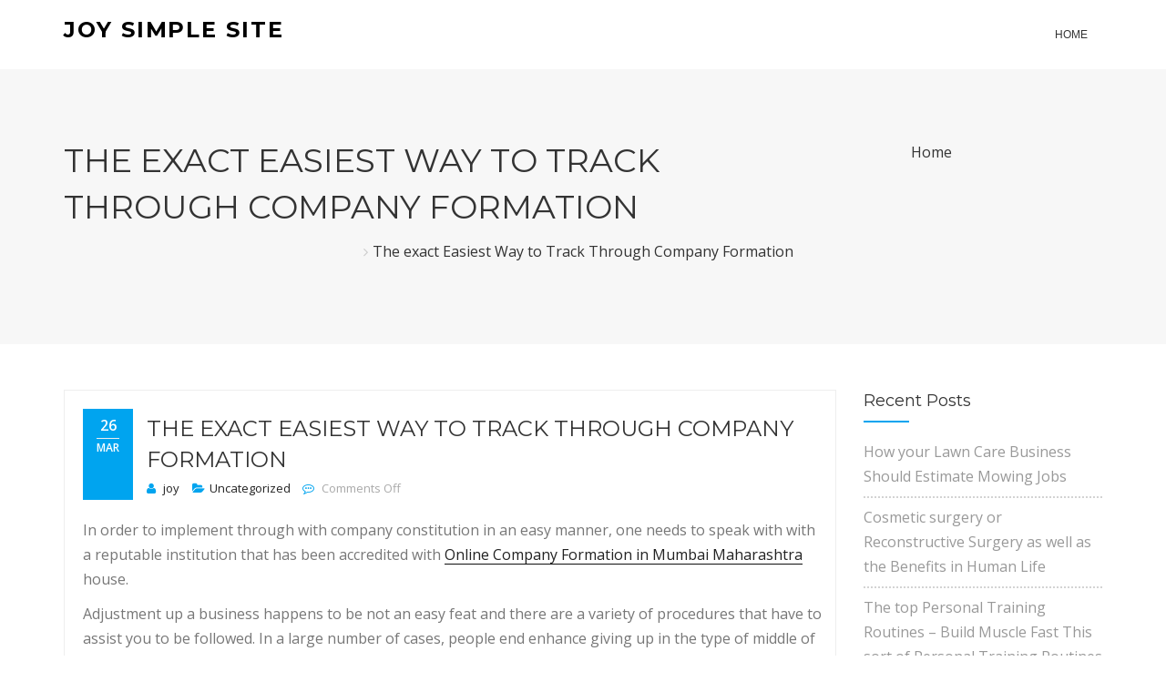

--- FILE ---
content_type: text/css
request_url: http://joy.komunitascsd.com/wp-content/themes/icare/style.css?ver=4.8.25
body_size: 10448
content:
/*
Theme Name: iCare
Description: iCare Lite is free responsive medical cum multipurpose WordPress theme ideal for creating websites for doctors, medical, health care, bussiness, corporate, corporation, company profile, personal portfolio, blog site etc. iCare Lite comes with a lot of awesome of features: Clean and elegant design, Full-width or Boxed layout, Beautifully designed homepage sections – Hero section, Service section, Feature section, News/Blog section, Appointment form section, Calltoaction Section, Client section, funfact section, Team section , Slider options, Sidebar options, Social icons, Header configuration etc. You can get your site ready to customize with one click demo import option. iCare Lite demo can be found here: http://demo.webhuntinfotech.com/icare/ and iCare Premium demo can be found here: http://demo.webhuntinfotech.com/icare-premium/
Tags:  one-column, two-columns, left-sidebar, right-sidebar, flexible-header, custom-background, custom-header, custom-menu, featured-images, full-width-template, sticky-post, theme-options, threaded-comments, translation-ready, grid-layout, footer-widgets, blog, portfolio , e-commerce
Author: WebHunt Infotech
Author URI: https://www.webhuntinfotech.com
Theme URI:  https://www.webhuntinfotech.com/theme/icare-lite/
Version: 1.1
License: GNU General Public License v2 or later
License URI: http://www.gnu.org/licenses/gpl.html
Text Domain: icare
*/

@charset "utf-8";
::selection {
    background: #333333;
    color: #ffffff;
    text-shadow: none;
}

::-moz-selection {
    background: #333333;
    /* Firefox */
    color: #ffffff;
    text-shadow: none;
}

::-webkit-selection {
    background: #333333;
    /* Safari */
    color: #ffffff;
    text-shadow: none;
}

:active, :focus {
    outline: none !important;
}

body {
    line-height: 1.7;
    color: #777777;
    font-size: 16px;
    font-family: 'Open Sans', sans-serif;
    background-color: #ffffff;
    background-attachment: fixed;
}

a img {
    border: none;
}

img {
    max-width: 100%;
    height: auto
}

iframe {
    border: none;
}


/********* links ******************/

a {
    color: #999999;
    text-decoration: none;
}

a:hover, a:focus {
    color: #737373;
    text-decoration: none;
}

.entry-title a {
    text-decoration: none;
}

.entry-content a {
    color: #222;
}

.entry-content a, .entry-summary a {
    -webkit-box-shadow: inset 0 -1px 0 rgba(15, 15, 15, 1);
    box-shadow: inset 0 -1px 0 rgba(15, 15, 15, 1);
    -webkit-transition: color 80ms ease-in, -webkit-box-shadow 130ms ease-in-out;
    transition: color 80ms ease-in, -webkit-box-shadow 130ms ease-in-out;
    transition: color 80ms ease-in, box-shadow 130ms ease-in-out;
    transition: color 80ms ease-in, box-shadow 130ms ease-in-out, -webkit-box-shadow 130ms ease-in-out;
}

.entry-title a, .entry-meta a, .page-links a, .page-links a .page-number, .entry-footer a, .entry-footer .cat-links a, .entry-footer .tags-links a, .edit-link a, .post-navigation a, .logged-in-as a, .comment-metadata a, a .nav-title, .pagination a, .comments-pagination a {
    -webkit-box-shadow: inset 0 -1px 0 rgba(255, 255, 255, 1);
    box-shadow: inset 0 -1px 0 rgba(255, 255, 255, 1);
    text-decoration: none;
    -webkit-transition: color 80ms ease-in, -webkit-box-shadow 130ms ease-in-out;
    transition: color 80ms ease-in, -webkit-box-shadow 130ms ease-in-out;
    transition: color 80ms ease-in, box-shadow 130ms ease-in-out;
    transition: color 80ms ease-in, box-shadow 130ms ease-in-out, -webkit-box-shadow 130ms ease-in-out;
}

.entry-content a:focus, .entry-content a:hover, .entry-summary a:focus, .entry-summary a:hover, .widget a:focus, .widget a:hover, .site-footer .widget-area a:focus, .site-footer .widget-area a:hover, .posts-navigation a:focus, .posts-navigation a:hover, .comment-metadata a:focus, .comment-metadata a:hover, .comment-metadata a.comment-edit-link:focus, .comment-metadata a.comment-edit-link:hover, .widget_authors a:focus strong, .widget_authors a:hover strong, .entry-title a:focus, .entry-title a:hover, .entry-meta a:focus, .entry-meta a:hover, .page-links a:focus .page-number, .page-links a:hover .page-number, .entry-footer a:focus, .entry-footer a:hover, .entry-footer .cat-links a:focus, .entry-footer .cat-links a:hover, .entry-footer .tags-links a:focus, .entry-footer .tags-links a:hover, .post-navigation a:focus, .post-navigation a:hover, .pagination a:not(.prev):not(.next):focus, .pagination a:not(.prev):not(.next):hover, .comments-pagination a:not(.prev):not(.next):focus, .comments-pagination a:not(.prev):not(.next):hover, .logged-in-as a:focus, .logged-in-as a:hover, a:focus .nav-title, a:hover .nav-title, .edit-link a:focus, .edit-link a:hover, .site-info a:focus, .site-info a:hover {
    color: #000;
    -webkit-box-shadow: inset 0 0 0 rgba(0, 0, 0, 0), 0 3px 0 rgba(0, 0, 0, 1);
    box-shadow: inset 0 0 0 rgba(0, 0, 0, 0), 0 3px 0 rgba(0, 0, 0, 1);
}


/* Fixes linked images */

.entry-content a img, .widget a img {
    -webkit-box-shadow: 0 0 0 8px #fff;
    box-shadow: 0 0 0 8px #fff;
}


/* -------- Headings ---------- */

h1, .h1 {
    font-size: 46px;
}

h2, .h2 {
    font-size: 38px;
}

h3, .h3 {
    font-size: 30px;
}

h4, .h4 {
    font-size: 24px;
}

h5, .h5 {
    font-size: 18px;
}

h6, .h6 {
    font-size: 15px;
}

h1, h2, h3, h4, h5, h6, .h1, .h2, .h3, .h4, .h5, .h6 {
    font-family: 'Montserrat', sans-serif;
    font-weight: 500;
    line-height: 1.42857143;
    color: #333333;
}

h1 small, h2 small, h3 small, h4 small, h5 small, h6 small, .h1 small, .h2 small, .h3 small, .h4 small, .h5 small, .h6 small, h1 .small, h2 .small, h3 .small, h4 .small, h5 .small, h6 .small, .h1 .small, .h2 .small, .h3 .small, .h4 .small, .h5 .small, .h6 .small {
    font-weight: normal;
    line-height: 1;
    color: #5b5b5b;
    font-size: 55%;
}

h1 a, h2 a, h3 a, h4 a, h5 a, h6 a, .h1 a, .h2 a, .h3 a, .h4 a, .h5 a, .h6 a {
    color: #333333;
}

.h1, .h2, .h3, h1, h2, h3 {
    margin-bottom: 10px;
    margin-top: 15px;
}

h4, h5, h6, .h4, .h5, .h6 {
    font-weight: 500;
}


/*----- logo -------*/

.site-title {
    padding: 0px 13px;
    margin-top: 10px;
    font-family: 'Montserrat', sans-serif;
    font-weight: 500;
    line-height: 1.42857143;
    font-size: 38px;
    color: #333333;
}

.site-title a {
    color: #333333;
}

.slicknav_brand .site-title {
    padding: 0px 0px;
    margin-top: 0px;
}

.scroll-to-fixed-fixed .site-title {
    font-size: 25px;
    margin-top: 20px;
}

img.custom-logo {
    margin: 14px 30px 0 0;
}

.slicknav_brand img.custom-logo {
    margin: 6px 0px 0 0;
}


/*--------Hide mobile menu on large screen--------------*/

.icaremenu .slicknav_btn em {
    width: 20px;
    height: 3px;
    margin: 3.5px 20px 0;
    float: right;
    background: #777;
}

.icaremenu .slicknav_btn {
    width: 60px;
    height: 46px;
    padding: 13px 0 0;
    display: none;
    float: right;
    text-decoration: none;
    outline: none;
    -webkit-tap-highlight-color: rgba(0, 0, 0, 0);
    -webkit-tap-highlight-color: transparent;
}

.wpb-mobile-menu, .slicknav_menu {
    display: none;
}

@media only screen and (max-width: 900px) {
    .slicknav_menu {
        display: block;
    }
    nav#icaremenu {
        display: none;
    }
}


/* -------- Body Text ---------- */

p, pre, ul, ol, dl, dd, blockquote, address, fieldset, form {
    margin-bottom: 11px;
}

mark, ins {
    background: #eee;
    text-decoration: none;
}

code, kbd, tt, var {
    font-family: Monaco, Consolas, "Andale Mono", "DejaVu Sans Mono", monospace;
    font-size: 15px;
    font-size: 0.9375rem;
}

.entry-content ul:not(.feed-date) {
    list-style: inherit;
}

.entry-content ol:not(.feed-date) {
    list-style-type: decimal;
}

.entry-content ul:not(.feed-date), .entry-content ol:not(.feed-date) {
    padding-left: 22px;
}

.skip-link {
    display: none;
}


/* -------- Custom Font Family ---------- */

.font-montserrat {
    font-family: 'Montserrat', sans-serif;
}

.font-raleway {
    font-family: 'Raleway', sans-serif;
}

.font-opensans {
    font-family: 'Open Sans', sans-serif;
}

.font-playfair {
    font-family: 'Playfair Display', serif;
}


/* breadcrumb */

.breadcrumb {
    background-color: transparent;
    padding-left: 0;
    text-align: center;
}

.breadcrumb>li+li::before {
    content: "\f105";
    font-family: fontawesome;
    font-size: 15px;
}

.breadcrumb li.active {
    color: #111111;
}

.breadcrumb.white li.active {
    color: #ffffff;
}

.breadcrumb.white li a {
    color: #808080;
}

@media only screen and (min-width: 768px) {
    .breadcrumb.text-right {
        text-align: right;
    }
}


/* -------- Basic CSS ---------- */

html {
    font-size: 100%;
    max-width: 100%;
}

@media only screen and (max-width: 991px) {
    html {
        font-size: 90%;
    }
}

@media only screen and (max-width: 767px) {
    html {
        font-size: 85%;
    }
}

@media only screen and (max-width: 479px) {
    html {
        font-size: 80%;
    }
}

html, html a {
    -webkit-font-smoothing: antialiased;
}

body {
    max-width: 100%;
    overflow-x: hidden;
}

strong {
    color: #555555;
}

ul, ol {
    list-style: none;
    margin: 0;
    padding: 0;
}

.fluid-video-wrapper {
    padding: 0;
    position: relative;
    width: 100%;
}

iframe {
    border: none;
    width: 100%;
}

.lead {
    font-size: 18px;
}

.fullwidth {
    width: 100%;
}

.widget-title-border-bottom {
    position: relative;
    margin-bottom: 30px;
    padding-bottom: 10px;
}

.widget-title-border-bottom:after {
    bottom: -1px;
    content: "";
    height: 2px;
    left: 0;
    position: absolute;
    width: 50px;
}


/* -------- List ---------- */

ul, ol {
    margin: 0 0 1.5em;
    padding: 0;
}

ul {
    list-style: disc;
}

ol {
    list-style: decimal;
}

li>ul, li>ol {
    margin-bottom: 0;
    margin-left: 1.5em;
}

dt {
    font-weight: 700;
}

dd {
    margin: 0 1.5em 1.5em;
}

.list-dotted>article {
    border-bottom: 2px dotted #d3d3d3 !important;
    margin-bottom: 7px;
    padding-bottom: 7px;
}

.list-dotted>div {
    border-bottom: 2px dotted #d3d3d3 !important;
    margin-bottom: 7px;
    padding-bottom: 7px;
}

.list-dotted>li {
    border-bottom: 2px dotted #d3d3d3 !important;
    margin-bottom: 7px;
    padding-bottom: 7px;
}


/* -------- Call To Actions ---------- */

.call-out-section {
    display: inline-block;
    width: 100%;
    padding-bottom: 20px;
    padding-top: 20px;
}


/* -------- Section & Divider ---------- */

section {
    position: relative;
}

section>.container, section>.container-fluid {
    padding-top: 60px;
    padding-bottom: 60px;
}

/* -------- Background Video ---------- */

.bg-video {
    height: 100%;
    position: absolute;
    text-align: center;
    width: 100%;
    z-index: -1;
}

.bg-video .video {
    height: 100%;
    left: 0;
    margin: 0!important;
    position: relative;
    top: 0;
    width: 100%;
}

.bg-video .video .mbYTP_wrapper {
    z-index: -1 !important;
}


/* -------- Scroll To Top ---------- */

.iCareTop {
    background: rgba(0, 0, 0, 0.1);
    bottom: 15px;
    display: none;
    height: 50px;
    padding: 2px;
    position: fixed;
    right: 15px;
    text-align: center;
    text-decoration: none;
    width: 50px;
    z-index: 99999;
}

.iCareTop i {
    color: #ffffff;
    font-size: 42px;
}

.iCareTop:hover {
    background: rgba(0, 0, 0, 0.6);
    text-decoration: none;
}


/*
 * overlays
 * -----------------------------------------------
*/

.section-overlay {
    position: relative;
}

.section-overlay::before {
    background: rgba(17, 17, 17, 0.5) none repeat scroll 0 0;
    content: " ";
    height: 100%;
    left: 0;
    position: absolute;
    top: 0;
    width: 100%;
    z-index: 0;
}

.section-overlay.overlay-white-eight::before {
    background-color: rgba(255, 255, 255, 0.8);
}


/*
 * header
 * -----------------------------------------------
*/

.top-header {
    padding: 5px 0;
}

.icaremenu-brand img {
    max-height: 38px;
}

.top-header ul li {
    display: inline;
    padding-left: 0;
    margin-left: 5px;
    list-style: none;
}

.top-header ul li a {
    color: #fff;
}

.top-header ul li:not(ul#social-menu li):not(:last-child):after {
    content: " | ";
    color: #fff;
}


/* -------- Inner Header ---------- */

.inner-header-transform .title {
    text-transform: uppercase;
}


/* -------- Custom theme style ---------- */

.header-main .header-main-wrapper .icaremenu {
    padding: 0;
}


/* -------- Header Nav ---------- */

.header-main {
    position: relative;
}

.header-main .header-main-wrapper .icaremenu {
    padding: 0;
}


/* -------- icaremenu ---------- */

.icaremenu-menu>li {
    padding: 24px 0;
}

.icaremenu-menu ul.dropdown {
    top: 83px;
}

.icaremenu-menu>li>a {
    font-size: 15px;
    color: #333333;
}

.icaremenu .icaremenu-menu>li.active>a i, .icaremenu .icaremenu-menu>li:hover>a i, .icaremenu .icaremenu-menu ul.dropdown li:hover>a i {
    color: #fff;
}

.icaremenu-menu ul.dropdown {
    border: 1px solid #eee;
}

.icaremenu-menu ul.dropdown li {
    margin: 0;
}

.icaremenu-menu ul.dropdown li a {
    color: #5b5b5b;
    font-size: 12px;
    font-weight: 600;
    padding: 7px 25px 7px 22px;
}


/* -------- Scrolltofixed ---------- */

.header-main .header-main-wrapper.scroll-to-fixed-fixed.scroll-to-fixed-fixed {
    border-bottom: 1px solid #eee;
}


/* -------- Navbar Fixed  ---------- */

.header-main {
    -webkit-transition: all 0.4s ease-in-out 0s;
    -o-transition: all 0.4s ease-in-out 0s;
    transition: all 0.4s ease-in-out 0s;
}


/* -------- Navbar Sticky Animated ---------- */

.navbar-sticky-animated .header-main-wrapper .container {
    -webkit-transition: all 0.4s ease-in-out 0s;
    -o-transition: all 0.4s ease-in-out 0s;
    transition: all 0.4s ease-in-out 0s;
}


/* inner-header-title */

.inner-header-transform .title {
    font-size: 36px;
    text-transform: uppercase;
}


/* boxed-layout */

.boxed-layout .container {
    max-width: 1100px;
    padding-left: 30px;
    padding-right: 30px;
}

.boxed-layout .header, .boxed-layout .main-content, .boxed-layout .icare-footer {
    margin: 0 auto;
    max-width: 1100px;
}

.boxed-layout .header, .boxed-layout section {
    background-color: #ffffff;
}

.boxed-layout .header {
    /* margin-bottom: 15px; */
}

.boxed-layout .header .navbar-default {
    background-color: #ffffff;
    border-color: #ffffff;
    padding: 0;
}

.boxed-layout .header .navbar-default .navbar-nav>li>a {
    padding: 30px 5px;
}

.boxed-layout .header .navbar-default .navbar-collapse {
    background-color: #ffffff;
    border-color: #ffffff;
    margin-right: 30px;
}

.boxed-layout .header #header-logo {
    margin: 0;
    padding-top: 27px;
}

@media only screen and (max-width: 991px) {
    .boxed-layout {
        padding-top: 0;
    }
    .boxed-layout .header .navbar-default .navbar-nav>li>a {
        padding: 10px;
    }
    .boxed-layout .header .navbar-default .navbar-collapse {
        margin-right: 15px;
    }
    .boxed-layout .navbar-header {
        padding: 15px 0;
    }
    .boxed-layout .navbar-collapse .navbar-nav li a .caret {
        margin-right: 0;
    }
}


/*--------------------------------------------------------------
6.0 Forms
--------------------------------------------------------------*/

label {
    color: #333;
    display: block;
    font-weight: 800;
    margin-bottom: 0.5em;
}

fieldset {
    margin-bottom: 1em;
}

.form-control {
    border-radius: 0;
    box-shadow: none;
    height: 45px;
}

input[type="text"], input[type="email"], input[type="url"], input[type="password"], input[type="search"], input[type="number"], input[type="tel"], input[type="range"], input[type="date"], input[type="month"], input[type="week"], input[type="time"], input[type="datetime"], input[type="datetime-local"], input[type="color"], textarea {
    color: #666;
    background: #fff;
    background-image: -webkit-linear-gradient(rgba(255, 255, 255, 0), rgba(255, 255, 255, 0));
    border: 1px solid #bbb;
    -webkit-border-radius: 3px;
    border-radius: 3px;
    display: block;
    padding: 0.7em;
    width: 100%;
}

input[type="text"]:focus, input[type="email"]:focus, input[type="url"]:focus, input[type="password"]:focus, input[type="search"]:focus, input[type="number"]:focus, input[type="tel"]:focus, input[type="range"]:focus, input[type="date"]:focus, input[type="month"]:focus, input[type="week"]:focus, input[type="time"]:focus, input[type="datetime"]:focus, input[type="datetime-local"]:focus, input[type="color"]:focus, textarea:focus {
    color: #222;
    border-color: #333;
}

select {
    border: 1px solid #bbb;
    -webkit-border-radius: 3px;
    border-radius: 3px;
    height: 3em;
    max-width: 100%;
}

input[type="radio"], input[type="checkbox"] {
    margin-right: 0.5em;
}

input[type="radio"]+label, input[type="checkbox"]+label {
    font-weight: 400;
}

button, input[type="button"], input[type="submit"] {
    background-color: #00a4ef;
    border: 0;
    -webkit-border-radius: 2px;
    border-radius: 2px;
    -webkit-box-shadow: none;
    box-shadow: none;
    color: #fff;
    cursor: pointer;
    display: inline-block;
    font-size: 14px;
    font-size: 0.875rem;
    font-weight: 800;
    line-height: 1;
    padding: 1em 2em;
    text-shadow: none;
    -webkit-transition: background 0.2s;
    transition: background 0.2s;
}

input+button, input+input[type="button"], input+input[type="submit"] {
    padding: 0.75em 2em;
}

button.secondary, input[type="reset"], input[type="button"].secondary, input[type="reset"].secondary, input[type="submit"].secondary {
    background-color: #222;
    color: #fff;
    border: 0;
    -webkit-border-radius: 2px;
    border-radius: 2px;
    -webkit-box-shadow: none;
    box-shadow: none;
    color: #fff;
    cursor: pointer;
    display: inline-block;
    font-size: 14px;
    font-size: 0.875rem;
    font-weight: 800;
    line-height: 1;
    padding: 0.74em 2em;
    text-shadow: none;
    -webkit-transition: background 0.2s;
    transition: background 0.2s;
}

button:hover, button:focus, input[type="button"]:hover, input[type="button"]:focus, input[type="submit"]:hover, input[type="submit"]:focus, button.secondary:hover, button.secondary:focus, input[type="reset"]:hover, input[type="reset"]:focus, input[type="button"].secondary:hover, input[type="button"].secondary:focus, input[type="reset"].secondary:hover, input[type="reset"].secondary:focus, input[type="submit"].secondary:hover, input[type="submit"].secondary:focus {
    opacity: 0.8;
}

button, input, optgroup, select, textarea {
    font-family: sans-serif;
    font-size: 100%;
    line-height: 1.15;
    margin: 0;
}

button, input {
    overflow: visible;
}

button, select {
    text-transform: none;
}

button, html [type="button"], [type="reset"], [type="submit"] {
    -webkit-appearance: button;
}

button::-moz-focus-inner, [type="button"]::-moz-focus-inner, [type="reset"]::-moz-focus-inner, [type="submit"]::-moz-focus-inner {
    border-style: none;
    padding: 0;
}

button:-moz-focusring, [type="button"]:-moz-focusring, [type="reset"]:-moz-focusring, [type="submit"]:-moz-focusring {
    outline: 1px dotted ButtonText;
}

fieldset {
    border: 1px solid #bbb;
    margin: 0 2px;
    padding: 0.35em 0.625em 0.75em;
}

legend {
    -webkit-box-sizing: border-box;
    -moz-box-sizing: border-box;
    box-sizing: border-box;
    color: inherit;
    display: table;
    max-width: 100%;
    padding: 0;
    white-space: normal;
    width: initial;
    white-space: normal;
    margin-bottom: 0px;
}

progress {
    display: inline-block;
    vertical-align: baseline;
}

textarea {
    overflow: auto;
}

[type="checkbox"], [type="radio"] {
    -webkit-box-sizing: border-box;
    -moz-box-sizing: border-box;
    box-sizing: border-box;
    padding: 0;
}

[type="number"]::-webkit-inner-spin-button, [type="number"]::-webkit-outer-spin-button {
    height: auto;
}

[type="search"] {
    -webkit-appearance: textfield;
    outline-offset: -2px;
}

[type="search"]::-webkit-search-cancel-button, [type="search"]::-webkit-search-decoration {
    -webkit-appearance: none;
}

::-webkit-file-upload-button {
    -webkit-appearance: button;
    font: inherit;
}

details, menu {
    display: block;
}

summary {
    display: list-item;
}

canvas {
    display: inline-block;
}

template {
    display: none;
}

[hidden] {
    display: none;
}


/* Placeholder text color -- selectors need to be separate to work. */

::-webkit-input-placeholder {
    color: #333;
    font-family: "Libre Franklin", "Helvetica Neue", helvetica, arial, sans-serif;
}

:-moz-placeholder {
    color: #333;
    font-family: "Libre Franklin", "Helvetica Neue", helvetica, arial, sans-serif;
}

::-moz-placeholder {
    color: #333;
    font-family: "Libre Franklin", "Helvetica Neue", helvetica, arial, sans-serif;
    opacity: 1;
    /* Since FF19 lowers the opacity of the placeholder by default */
}

:-ms-input-placeholder {
    color: #333;
    font-family: "Libre Franklin", "Helvetica Neue", helvetica, arial, sans-serif;
}


/*  Blog */

.post .content_entry {
    position: relative;
    overflow: hidden;
}

.post .meta-title {
    margin-top: 0;
}

.post .meta-content {
    background: #f8f8f8;
    padding: 15px;
}

.post .meta-date {
    font-size: 13px;
}

.sidebar ul, ul.feed-date {
    list-style: none;
}

.post.author-bio .meta-thumb {
    float: left;
    margin: 0 10px 10px 0;
}

.post .meta-thumb {
    -webkit-transition: all 0.2s ease-in-out;
    -o-transition: all 0.2s ease-in-out;
    transition: all 0.2s ease-in-out;
}

.post .content_entry .meta-date {
    position: absolute;
    bottom: 0;
    right: 0;
}

.post .content_entry {
    position: relative;
}

.post .entry-meta .meta-date li {
    color: #ffffff;
    font-size: 16px;
    font-weight: 600;
}


/* -------- Btn-Default ---------- */

.btn-default {
    color: #333333;
    background-color: #ffffff;
    border-color: #cccccc;
}

.btn-default:focus, .btn-default.focus {
    color: #333333;
    background-color: #e6e6e6;
    border-color: #8c8c8c;
}

.btn-default:hover {
    color: #333333;
    background-color: #e6e6e6;
    border-color: #adadad;
}

.btn-default:active, .btn-default.active, .open>.dropdown-toggle.btn-default {
    color: #333333;
    background-color: #e6e6e6;
    border-color: #adadad;
}

.btn-default:active, .btn-default.active, .open>.dropdown-toggle.btn-default {
    background-image: none;
}

.btn-default:hover {
    background-color: #eeeeee;
    border-color: #eeeeee;
}


/* -------- Btn-Dark ---------- */

.btn-dark {
    color: #ffffff;
    background-color: #222222;
    border-color: #222222;
}

.btn-dark:focus, .btn-dark.focus {
    color: #ffffff;
    background-color: #090909;
    border-color: #000000;
}

.btn-dark:hover {
    color: #ffffff;
    background-color: #090909;
    border-color: #040404;
}

.btn-dark:active, .btn-dark.active, .open>.dropdown-toggle.btn-dark {
    color: #ffffff;
    background-color: #090909;
    border-color: #040404;
}

.btn-dark:active, .btn-dark.active, .open>.dropdown-toggle.btn-dark {
    background-image: none;
}


/* -------- Btn-Gray ---------- */

.btn-gray {
    color: #333333;
    background-color: #eeeeee;
    border-color: #eeeeee;
}

.btn-gray:focus, .btn-gray.focus {
    color: #333333;
    background-color: #d5d5d5;
    border-color: #afafaf;
}

.btn-gray:hover {
    color: #333333;
    background-color: #d5d5d5;
    border-color: #d0d0d0;
}

.btn-gray:active, .btn-gray.active, .open>.dropdown-toggle.btn-gray {
    color: #333333;
    background-color: #d5d5d5;
    border-color: #d0d0d0;
}

.btn-gray:active, .btn-gray.active, .open>.dropdown-toggle.btn-gray {
    background-image: none;
}

.btn-circled {
    border-radius: 25px;
}

.btn-flat {
    border-radius: 0;
}


/* -------- Btn-Default ---------- */

.btn {
    font-size: 13px;
    padding: 8px 22px;
}


/* -------- Btn-xs ---------- */

.btn-xs {
    font-size: 11px;
    padding: 3px 14px;
}


/* -------- Btn-sm ---------- */

.btn-sm {
    font-size: 12px;
    padding: 5px 17px;
}


/* -------- Btn-lg ---------- */

.btn-lg {
    font-size: 14px;
    padding: 10px 26px;
}


/* -------- Btn-xl ---------- */

.btn-xl {
    font-size: 16px;
    padding: 13px 32px;
}


/* -------- Btn-transparent ---------- */

.btn-transparent {
    background-color: transparent;
    color: #ffffff;
}


/* btn read more*/

.btn-read-more {
    padding: 0;
}

.btn-read-more::after {
    display: inline-block;
    content: "\f18e";
    font-family: fontawesome;
    font-size: 16px;
    font-variant: normal;
    font-weight: normal;
    line-height: 1;
    margin-left: 5px;
    position: relative;
    text-shadow: none;
    text-transform: none;
    top: 2px;
    -webkit-transition: all 0.4s ease 0s;
    -o-transition: all 0.4s ease 0s;
    transition: all 0.4s ease 0s;
}


/* blockquote */

blockquote {
    border-left: 3px solid #eeeeee;
    margin: 20px 0;
    padding: 30px;
}

blockquote.gray {
    border-left: 3px solid #666666;
    background-color: #eeeeee;
    color: #333333;
}

blockquote.gray.icare-theme-bg-colored {
    background-color: #eeeeee;
}

blockquote.dark {
    border-left: 3px solid #3c3c3c;
    background-color: #555555;
    color: #ffffff;
}

blockquote.dark footer {
    color: #d3d3d3;
}

blockquote p {
    font-family: "Playfair Display", serif;
    font-size: 16px;
}


/* dividers */

.divider {
    background-repeat: repeat;
    background-position: center center;
    -webkit-background-size: cover;
    -moz-background-size: cover;
    -o-background-size: cover;
    background-size: cover;
    -webkit-box-sizing: border-box;
    -moz-box-sizing: border-box;
    box-sizing: border-box;
    display: block;
    position: relative;
    overflow: hidden;
    width: 100%;
}


/* -------- Parallax ---------- */

.parallax {
    width: 100%;
    height: 100%;
    margin: 0 auto;
    background-size: cover;
    background-attachment: fixed;
    background-repeat: repeat-y;
    background-position: top center;
}

.mobile-parallax {
    background-size: cover;
    background-attachment: scroll;
    background-position: center center;
}

.divider .container {
    padding-top: 70px;
    padding-bottom: 70px;
}

.divider .container.small-padding {
    padding-top: 30px;
    padding-bottom: 30px;
}

.divider .container.extra-padding {
    padding-top: 180px;
    padding-bottom: 180px;
}


/* icare-icon-box */
section#icare-home-service-section,
section#icare-home-blog-section{
    background-color: #f6f6f6;
}
section#icare-home-blog-section .home-posts .meta-content{
    background-color: #ffffff;
}
#icare-home-service-section .icare-icon-box,
section#icare-home-blog-section .home-posts{
    box-shadow: 0 2px 2px 0 rgba(0, 0, 0, 0.2), 0 1px 2px 0 rgba(0, 0, 0, 0.19);
}
.icare-icon-box {
    margin-bottom: 30px;
    background: #ffffff;
}
.icare-icon-box.service{
    background: transparent;
}
.call-out-section .icare-icon-box {
    background: transparent;
}

.icare-icon-box .icon {
    display: inline-block;
    height: 64px;
    margin-bottom: 20px;
    text-align: center;
    -webkit-transition: all 0.3s ease;
    -o-transition: all 0.3s ease;
    transition: all 0.3s ease;
    width: 64px;
}

.icare-icon-box .icon i {
    line-height: 64px;
}

.icare-icon-box .icon.icon-dark {
    background-color: #111111;
    color: #ffffff;
}

.icare-icon-box .icon.icon-dark:hover {
    color: #5e5e5e;
}

.icare-icon-box .icon.icon-circled {
    border-radius: 50%;
}

.icare-icon-box .icon.icon-sm {
    height: 50px;
    width: 50px;
}

.icare-icon-box .icon.icon-sm i {
    font-size: 22px;
    line-height: 50px;
}

.icare-icon-box i {
    display: inline-block;
    font-size: 60px;
    -webkit-transition: all 0.3s ease;
    -o-transition: all 0.3s ease;
    transition: all 0.3s ease;
}

.icare-icon-box i[class*="pe-7s-"] {
    vertical-align: text-bottom;
}

.icare-icon-box.left {
    text-align: left;
}

.icare-icon-box.left a {
    margin-right: 30px;
    padding: 0;
}

.icare-icon-box .icare-icon-box-title {
    margin-bottom: 15px;
}
.icare-icon-box .icon-hov i {
    color: #fff;
}
.icare-icon-box:hover .icon-hov {
    background: #fff none repeat scroll 0 0;
}
.icare-icon-box .icon.icon-md {
    height: 75px;
    width: 75px;
}
.icare-icon-box .icon.icon-md i {
    font-size: 36px;
    line-height: 75px;
}
.rotate {
    -webkit-transform: rotate(45deg);
    -ms-transform: rotate(45deg);
    -o-transform: rotate(45deg);
    transform: rotate(45deg);
    -webkit-transition: all 700ms ease-in-out 0s;
    -o-transition: all 700ms ease-in-out 0s;
    transition: all 700ms ease-in-out 0s;
}

.no-rotate {
    -webkit-transform: rotate(-45deg);
    -ms-transform: rotate(-45deg);
    -o-transform: rotate(-45deg);
    transform: rotate(-45deg);
    -webkit-transition: all 700ms ease-in-out 0s;
    -o-transition: all 700ms ease-in-out 0s;
    transition: all 700ms ease-in-out 0s;
}
/* team member */
.team-block {
  margin: 0 auto 30px;
}
.team-block .team-thumb {
  overflow: hidden;
  position: relative;
  border: 2px solid #eeeeee;
}
.team-block .team-thumb .team-overlay {
  height: 100%;
  padding: 60px 20px 0 30px;
  position: absolute;
  top: 100%;
  -webkit-transition: all 300ms ease-in-out 0s;
  -o-transition: all 300ms ease-in-out 0s;
  transition: all 300ms ease-in-out 0s;
  width: 100%;
}
.team-block .team-bottom-part {
  background: #eeeeee none repeat scroll 0 0;
  margin-top: 6px;
  padding: 10px 16px 12px 30px;
}
.team-block .title small {
  color: #ddd;
}
.team-block:hover .team-overlay {
  top: 0;
}
/*
 * Shortcode: progress-bar.less
 * -----------------------------------------------
*/
.progress-item {
  margin-top: 5px;
}
.progress-item .progress {
  background-color: #f8f8f8;
  box-shadow: 0 0 1px rgba(0, 0, 0, 0.4) inset;
  border-radius: 0 7px 7px 0;
  height: 20px;
  margin-bottom: 15px;
  overflow: visible;
}
.progress-item .progress-bar {
background-color: #00a4ef;
  font-size: 15px;
  padding-left: 10px;
  position: relative;
  text-align: left;
  width: 0;
  line-height: 20px;
  -webkit-transition: all 1s ease 0s;
  -o-transition: all 1s ease 0s;
  transition: all 1s ease 0s;
}
.progress-item .progress-bar .percent {
  background-color: #00a4ef;
  border-radius: 0 7px 7px 0;
  padding: 0 8px;
  position: absolute;
  right: -10px;
  top: 0px;
}
.progress-item.progress-white .progress {
  padding: 2px;
}

/* pegination */

.pagination.theme-colored li.active a {
    background: #BF9E58;
    color: #fff;
    border: 1px solid transparent;
}


/* Shortcode: section-title */

.section-heading .title {
    margin-top: 0;
    position: relative;
}

.section-heading .icon i {
    font-size: 80px;
    position: absolute;
    top: -7px;
    opacity: 0.10;
}

.section-heading p {
    font-size: 14px;
}

.line-bottom {
    margin-bottom: 30px;
    padding-bottom: 10px;
    position: relative;
}
.line-bottom::after {
    bottom: -1px;
    content: "";
    height: 2px;
    left: 0;
    position: absolute;
    width: 50px;
}
/* Icare Section Title */

.section-heading {
    margin-bottom: 30px;
}


/* styled-icons */


/* common style */

.styled-icons a {
    color: #333333;
    font-size: 18px;
    height: 32px;
    line-height: 32px;
    width: 32px;
    float: left;
    margin: 5px 7px 5px 0;
    text-align: center;
    -webkit-transition: all 0.3s ease-in-out;
    -o-transition: all 0.3s ease-in-out;
    transition: all 0.3s ease-in-out;
}

.styled-icons a:hover {
    color: #666666;
}

.styled-icons.icon-dark a {
    background-color: #333333;
    color: #eeeeee;
    display: block;
    font-size: 18px;
    height: 36px;
    line-height: 36px;
    width: 36px;
}

.styled-icons.icon-dark a:hover {
    color: #5e5e5e;
}

.styled-icons.icon-circled a {
    border-radius: 50%;
}

.styled-icons.icon-sm a {
    font-size: 13px;
    height: 30px;
    line-height: 30px;
    margin: 2px 7px 2px 0;
    width: 30px;
}

.styled-icons li {
    display: inline-block;
    margin-bottom: 0;
    margin-top: 0;
}

.styled-icons .icon {
    height: 24px;
    fill: #fff;
    margin-top: 6px;
    width: 19px;
    vertical-align: top;
}


/* Widgets */

.icare-widget .sidebar-widget-list-border li, li.recentcomments {
    border-bottom: 2px dotted #d3d3d3;
}

.icare-widget.dark .sidebar-widget-list-border li {
    border-bottom: 2px dotted #404040;
}


/* -------- Footer & Sidebar Widgets ---------- */

.icare-widget {
    margin-bottom: 30px;
}

.icare-widget ul {
    list-style: none;
}

.icare-widget .icare-widget-title {
    margin-top: 0;
    margin-bottom: 20px;
}

.icare-widget ul li {
    margin-bottom: 5px;
    padding-bottom: 5px;
}

.icare-widget ul.list li, .icare-widget .post {
    margin-bottom: 8px;
    padding-bottom: 8px;
}

.icare-widget.address>li {
    font-size: 13px;
    margin-bottom: 10px;
    padding: 5px 10px;
}

.icare-widget.address>li i {
    font-size: 16px;
    margin-right: 8px;
    vertical-align: middle;
}

.icare-widget .styled-icons li {
    margin-bottom: 0;
    padding-bottom: 0;
}

.icare-widget .styled-icons li a {
    margin-bottom: 0;
}

.icare-widget .tagcloud a {
    border: 1px solid #404040;
    display: inline-block;
    font-size: 12px;
    margin: 5px 4px 5px -2px;
    padding: 5px 10px;
}

.icare-widget .tagcloud a:hover {
    color: #ffffff;
}

.sidebar .icare-widget .serch_input {
    background: transparent none repeat scroll 0 0;
    border: 1px solid #f7f8fa;
    border-radius: initial;
    box-shadow: none;
    height: 45px;
    padding: 10px;
}

.icare-widget .post-title a {
    font-size: 13px;
    letter-spacing: 0;
}

.icare-widget .product-list .product-title {
    font-size: 14px;
    font-weight: 400;
}

.icare-widget.dark .icare-widget-title {
    color: #ffffff;
}

.icare-widget.dark .tagcloud a {
    border: 1px solid #404040;
}

.icare-widget.dark .serch_input {
    border: 1px solid #333333;
}

.icare-widget.dark .styled-icons li a:hover i {
    color: #ffffff;
}

.icare-widget.dark .product-title a {
    color: #808080;
}

.icare-widget.dark .post-title a {
    color: #f7f8fa;
}

.icare-widget.dark .tab-content {
    background: #333333 none repeat scroll 0 0;
    border: 1px solid #555555;
}

.icare-widget.dark .icare-widget-title.widget-title-border-bottom {
    border-bottom: 1px solid #444;
}

.icare-widget.border-none ul li {
    border: none;
    padding-bottom: 0;
    margin-bottom: 0;
}

.icare-widget.border-none ul#topbar-menu li:after {
    content: '|';
    color: #fff;
    margin-left: 10px;
}

.icare-widget.border-none ul#topbar-menu li:last-child:after {
    content: '';
}

.icare-widget.border-none ul li a {
    color: #ffffff;
}

.icare-widget ul.list li::before {
    display: none;
}

.icare-widget.dark ul.list li::before {
    display: none;
}

.sidebar-l .post-content {
    float: right !important;
}

.icare-widget.dark .btn.btn-default {
    border-color: #333;
}


/* -------- Flickr-Feed ---------- */

#flickr-feed img {
    background: none repeat scroll 0 0 #000000;
    float: left;
    height: 60px;
    margin: 0 5px 5px 0;
    padding: 0;
    width: 70px;
}


/* Footer */

.icare-footer {
    background: #222222;
}
.icare-footer-bottom {
    background: #3b3b3b;
}

.icare-footer a {
    color: #808080;
}

.icare-footer a:focus, .icare-footer a:hover, .icare-footer a:active {
    color: #666666;
}

.icare-footer .icare-widget .icare-widget-title {
    margin-top: 0px;
}


/* ===== WordPress Core ======== */

.alignnone {
    margin: 5px 20px 20px 0;
}

.aligncenter, div.aligncenter {
    display: block;
    margin: 5px auto 5px auto;
}

.alignright {
    float: right;
    margin: 5px 0 20px 20px;
}

.alignleft {
    float: left;
    margin: 5px 20px 20px 0;
}

a img.alignright {
    float: right;
    margin: 5px 0 20px 20px;
}

a img.alignnone {
    margin: 5px 20px 20px 0;
}

a img.alignleft {
    float: left;
    margin: 5px 20px 20px 0;
}

a img.aligncenter {
    display: block;
    margin-left: auto;
    margin-right: auto;
}

.gallery-caption-caption {}

.wp-caption {
    background: #fff;
    border: 1px solid #f0f0f0;
    max-width: 96%;
    /* Image does not overflow the content area */
    padding: 5px 3px 10px;
    text-align: center;
}

.wp-caption.alignnone {
    margin: 5px 20px 20px 0;
}

.wp-caption.alignleft {
    margin: 5px 20px 20px 0;
}

.wp-caption.alignright {
    margin: 5px 0 20px 20px;
}

.wp-caption img {
    border: 0 none;
    height: auto;
    margin: 0;
    max-width: 98.5%;
    padding: 0;
    width: auto;
}

.wp-caption p.wp-caption-text {
    font-size: 11px;
    line-height: 17px;
    margin: 0;
    padding: 0 4px 5px;
}


/* Text meant only for screen readers. */

.screen-reader-text {
    clip: rect(1px, 1px, 1px, 1px);
    position: absolute !important;
    white-space: nowrap;
    height: 1px;
    width: 1px;
    overflow: hidden;
}

.screen-reader-text:focus {
    background-color: #f1f1f1;
    border-radius: 3px;
    box-shadow: 0 0 2px 2px rgba(0, 0, 0, 0.6);
    clip: auto !important;
    color: #21759b;
    display: block;
    font-size: 14px;
    font-size: 0.875rem;
    font-weight: bold;
    height: auto;
    left: 5px;
    line-height: normal;
    padding: 15px 23px 14px;
    text-decoration: none;
    top: 5px;
    width: auto;
    z-index: 100000;
    /* Above WP toolbar. */
}

#content {
    display: none;
}

.pager li>a, .pager li>span {
    border-radius: 0px;
}

.pager {
    margin: 0px 0;
}

.comment-heading cite.fn {
    font-weight: 600;
}

a#cancel-comment-reply-link {
    margin-left: 13px;
    color: red;
}

.comment-gravtar {
    display: table-cell;
    vertical-align: top;
    margin-right: 10px;
    float: left;
}

.comment-gravtar-r {
    display: table-cell;
    vertical-align: top;
    margin-right: 10px;
    float: right;
}

ul.comment-list, li.comment ul {
    list-style: none;
}

.comment-list li .media-body {
    padding: 10px;
    background: #f8f8f8;
}

.comment-list li.odd .media-body {
    background-color: #f7f7f7;
}

.comment-author-admin .media-body {
    border-left: 3px solid #00a4ef;
}

.comment-list li {
    margin-top: 10px;
}

.commentlist .bypostauthor .comment-wrapper {
    border-left-color: #00A4EF;
}

p.logged-in-as, .comment-notes {
    margin-left: 29px;
}

a.comment-reply-link:before, .comments-title:before {
    content: '\f27b';
    font-family: FontAwesome;
    margin-right: 5px;
}

.commentlist .bypostauthor .comment-wrapper {
    border-left-color: #dc2a0b;
}

span.post-cats>a {
    word-break: break-word;
}

.image-position-right .image {
    float: right;
}

.image-position-right .feature-block {
    float: left;
}

.image-position-left .image {
    float: left;
}

.image-position-left .feature-block {
    float: right;
}

ul.links li {
    display: inline;
}

.size-auto, .size-full, .size-large, .size-medium, .size-thumbnail {
    max-width: 100%;
    height: auto;
}

.swiper-container {
    width: 100%;
    height: 100%;
}

.swiper-slide {
    text-align: center;
    font-size: 18px;
    background: #fff;
    /* Center slide text vertically */
    display: -webkit-box;
    display: -ms-flexbox;
    display: -webkit-flex;
    display: flex;
    -webkit-box-pack: center;
    -ms-flex-pack: center;
    -webkit-justify-content: center;
    justify-content: center;
    -webkit-box-align: center;
    -ms-flex-align: center;
    -webkit-align-items: center;
    align-items: center;
}

.sticky {}


/* hero title & desc */

.bg {
    position: relative;
    top: 0;
    left: 0;
    z-index: -1;
    -webkit-transform: scale(1.1);
    transform: scale(1.1);
}

.h_bg img {
    width: 100%;
    height: 450px;
    background-size: cover;
    background-repeat: no-repeat;
    background-position: center center;
}

#h_subtitle {
    background-color: rgba(41, 40, 40, 0.7);
}

.text-wrap {
    position: absolute;
    top: 50%;
    left: 50%;
    color: white;
    text-align: center;
    text-transform: uppercase;
    -webkit-transform: translate3d(-50%, -50%, 0);
    transform: translate3d(-50%, -50%, 0);
}


/* Title Logo & Tag Line */

@media only screen and (min-width: 900px) {
    .site-title {
        clear: none;
        font-size: 24px;
        font-weight: 800;
        line-height: 1.25;
        letter-spacing: 0.08em;
        margin: 0;
        padding: 0;
        text-transform: uppercase;
        margin-top: 23px;
    }
    .site-branding-text {
        margin-right: 30px;
    }
}


/* Slider Sub-Title */

h2#h_subtitle {
    padding: 0px 20px;
}

@media only screen and (max-width: 900px) {
    p.site-description {
        display: none;
    }
}

.scroll-to-fixed-fixed .site-title {
    margin-top: 10px;
}

.search_btn {
    height: 45px;
}


/* 404 */

#fof {
    margin-bottom: 30px;
}


/* Breadcrumb */

.breadcrumb-overlay:before {
    background-color: #f5f5f5;
}

#overlay {
    position: fixed;
    display: none;
    width: 100%;
    height: 100%;
    top: 0;
    left: 0;
    right: 0;
    bottom: 0;
    background-color: rgba(0, 0, 0, 0.5);
    z-index: 2;
    cursor: pointer;
}

#text {
    position: absolute;
    top: 50%;
    left: 50%;
    font-size: 50px;
    color: white;
    transform: translate(-50%, -50%);
    -ms-transform: translate(-50%, -50%);
}

.crumbs h1.product_title.entry-title {
    font-size: 36px;
}


/* --------- Utility Classes ----------
------------------------------------ */


/* Text Black & Gray Color*/

.text-black {
    color: #000 !important;
}

.text-gray-dimgray {
    color: #666666 !important;
}

.text-darkgray {
    color: #a9a9a9 !important;
}


/* Text White Color*/

.text-white {
    color: #fff !important;
}
.text-white-f3 {
    color: #f3f3f3;
}
.text-white-f1 {
    color: #f1f1f1 !important;
}
/* -------- Color Background ---------- */

.bg-lighter {
    background-color: #f7f7f7 !important;
}

.bg-white {
    background-color: #ffffff;
}


/* -------- Font Weight ---------- */

.font-weight-4h {
    font-weight: 400 !important;
}


/* -------- Font Size ---------- */

.font-twelve {
    font-size: 12px !important;
}

.font-thirteen {
    font-size: 13px !important;
}

.font-fourteen {
    font-size: 14px !important;
}

.font-eightheen {
    font-size: 18px !important;
}

.font-one50 {
    font-size: 9.375rem !important;
}

.font-fourty8 {
    font-size: 3rem !important;
}
/* -------- Line Height ---------- */

.line-height-one {
    line-height: 1;
}


/* -------- Border ---------- */

.border-none {
    border: none !important;
}

.border-1pt {
    border: 1px solid #eeeeee !important;
}

.border-3pt {
    border: 3px solid #eeeeee !important;
}

.border-left {
    border-left: 1px solid #dcdcdc !important;
}

.border-right {
    border-right: 1px solid #dcdcdc !important;
}

.border-top {
    border-top: 1px solid #dcdcdc !important;
}

.border-bottom {
    border-bottom: 1px solid #eeeeee !important;
}


/* -------- Background Image ---------- */

.bg-none {
    background: none !important;
}

.img-fullwidth {
    width: 100% !important;
}


/* -------- Media Responsive Classes ---------- */


/* Small Devices, Tablets */

@media only screen and (max-width: 991px) {
    .sm-text-center {
        text-align: center !important;
    }
    .sm-pull-none, .pull-left.flip.sm-pull-none, .pull-right.flip.sm-pull-none {
        float: none !important;
    }
    .maxwidth5h {
        margin-left: auto;
        margin-right: auto;
        max-width: 500px;
    }
}


/* Small Devices, Tablets */

@media only screen and (max-width: 767px) {
    .xs-text-center {
        text-align: center !important;
    }
    .xs-pull-center {
        display: table;
        float: none !important;
        margin-left: auto !important;
        margin-right: auto !important;
    }
}

#wp-calendar th, #wp-calendar td {
    border: 1px #eee solid;
    padding: 3px;
    text-align: center;
}

#wp-calendar td#today {
    background-color: #00A4EF;
}

#wp-calendar td#today a {
    color: #ffffff;
}

.default-intro-section {
    visibility: visible;
    animation-duration: 2000ms;
    animation-delay: 30ms;
    animation-name: fadeInUp;
}

@media only screen and (min-width: 992px) {
    table#wp-calendar {
        width: 100%;
    }
}

#wp-calendar caption {
    background-color: #00A4EF;
    border-radius: 5px 5px 0 0;
    text-align: center;
    color: #fff;
}


/*--------------------------------------------------------------
16.1 Galleries
--------------------------------------------------------------*/

.gallery-item {
    display: inline-block;
    text-align: left;
    vertical-align: top;
    margin: 0 0 1.5em;
    padding: 0 1em 0 0;
    width: 50%;
}

.gallery-columns-1 .gallery-item {
    width: 100%;
}

.gallery-columns-2 .gallery-item {
    max-width: 50%;
}

.gallery-item a, .gallery-item a:hover, .gallery-item a:focus {
    -webkit-box-shadow: none;
    box-shadow: none;
    background: none;
    display: inline-block;
    max-width: 100%;
}

.gallery-item a img {
    display: block;
    -webkit-transition: -webkit-filter 0.2s ease-in;
    transition: -webkit-filter 0.2s ease-in;
    transition: filter 0.2s ease-in;
    transition: filter 0.2s ease-in, -webkit-filter 0.2s ease-in;
    -webkit-backface-visibility: hidden;
    backface-visibility: hidden;
}

.gallery-item a:hover img, .gallery-item a:focus img {
    -webkit-filter: opacity(60%);
    filter: opacity(60%);
}

.gallery-caption {
    display: block;
    text-align: left;
    padding: 0 10px 0 0;
    margin-bottom: 0;
}

@media screen and (min-width: 30em) {
    .entry-content blockquote.alignleft, .entry-content blockquote.alignright {
        font-size: 14px;
        font-size: 0.875rem;
    }
    /* Fix image alignment */
    img.alignleft {
        float: left;
        margin-right: 1.5em;
    }
    img.alignright {
        float: right;
        margin-left: 1.5em;
    }
    /* Site Branding */
    .site-branding {
        padding: 3em 0;
    }
    /* Gallery Columns */
    .gallery-item {
        max-width: 25%;
    }
    .gallery-columns-1 .gallery-item {
        max-width: 100%;
    }
    .gallery-columns-2 .gallery-item {
        max-width: 50%;
    }
    .gallery-columns-3 .gallery-item {
        max-width: 33.33%;
    }
    .gallery-columns-4 .gallery-item {
        max-width: 25%;
    }
}

@media screen and (min-width: 48em) {
    .gallery-columns-5 .gallery-item {
        max-width: 20%;
    }
    .gallery-columns-6 .gallery-item {
        max-width: 16.66%;
    }
    .gallery-columns-7 .gallery-item {
        max-width: 14.28%;
    }
    .gallery-columns-8 .gallery-item {
        max-width: 12.5%;
    }
    .gallery-columns-9 .gallery-item {
        max-width: 11.11%;
    }
}


/* Social nav */

.social-links {
    font-size: 16px;
    font-size: 1rem;
    margin-bottom: 1em;
}

.social-links ul {
    list-style: none;
    margin-bottom: 0;
    margin-left: 0;
}

.social-links li {
    display: inline;
}

.social-links a {
    -webkit-border-radius: 40px;
    border-radius: 40px;
    color: #fff;
    display: inline-block;
    height: 30px;
    text-align: center;
    width: 30px;
}

.social-links a:hover, .social-links a:focus {
    opacity: 0.8;
}

.social-links .icon {
    fill: #fff;
    height: 18px;
    margin-top: 6px;
    width: 14px;
    vertical-align: top;
}

.top-header .textwidget {
    margin-top: 10px;
}

.icare_hr {
    margin: 1em 0;
}

.content_hide {
    display: none;
}

@media only screen and (min-width: 900px) {
    .icaremenu {
        width: 100%;
        padding: 0 30px;
        float: left;
        position: relative;
    }
    .icaremenu, .icaremenu * {
        box-sizing: border-box;
        -moz-box-sizing: border-box;
        -webkit-box-sizing: border-box;
    }
    .site-branding-text {
        margin: 18px 30px 0 0;
        float: left;
        color: #666;
        text-decoration: none;
        font-size: 24px;
        font-weight: 600;
        line-height: 1.3;
        cursor: pointer;
    }
    a.custom-logo-link {
        float: left;
    }
    .site-title {
        clear: none;
        font-size: 24px;
        letter-spacing: 0.08em;
        margin: 0;
        padding: 0;
    }
    /* #cssmenu ul {
    overflow-x: hidden;
  } */
    p.site-description {
        font-size: 12px;
    }
    .p-menu {
        margin: 0;
        padding: 0;
        float: left;
        list-style: none;
    }
}

#footer .icare-widget ul.styled-icons {
    margin: 0;
    padding: 0;
}
/* background overlay */
.layer-overlay {
    position: relative;
}

.layer-overlay::before {
    background: rgba(17, 17, 17, 0.5) none repeat scroll 0 0;
    content: " ";
    height: 100%;
    left: 0;
    position: absolute;
    top: 0;
    width: 100%;
    z-index: 0;
}
.layer-overlay.overlay-blue::before {
    background-color: rgba(1, 162, 208, 0.9);
}
.caldera-grid {
  padding: 0px 0px 0px 12px;
}
.icare-breadcrumbs{background-color:#f7f7f7;}
.features-style1 img{
	height:100% !important;
	border-radius:50% !important;
}
#footer .icare-widget .caldera-grid label {
    color: #777777;
}
.icare-widget.dark .list-border li {
    border-bottom: 1px dashed #404040;
}

--- FILE ---
content_type: text/css
request_url: http://joy.komunitascsd.com/wp-content/themes/icare/assets/css/icare-custom-margin-padding.css?ver=4.8.25
body_size: 6017
content:
/*!
 *  custom-margin-padding.css by WebHunt Infotech
 *  License - Realeased Under MIT License
 */
/**
 * List of Contents:
 *
 *  Basic margin padding
 *  Basic Margin
 *  Basic Padding
 *  Margin top
 *  Margin right
 *  Margin bottom
 *  Margin left
 *  Padding top
 *  Padding right
 *  Padding bottom
 *  Padding left
 *  lg: min-width:1200px
 *  md: max-width:1199px
 *  sm: max-width:991px
 *  xs: max-width 767px
 *  xxs: max-width 479px
 * ===============================================
 */
/* min even, max odd*/

/*  Basic Margin */
.m-zero {margin: 0px !important}
.m-five {margin: 5px !important}
.m-ten {margin: 10px !important}
.m-fifteen {margin: 15px !important}
.m-twenty {margin: 20px !important}
.m-thirty {margin: 30px !important}
.m-fourty {margin: 40px !important}
.m-fifty {margin: 50px !important}
.m-sixty {margin: 60px !important}
.m-seventy {margin: 70px !important}
.m-eighty {margin: 80px !important}
.m-ninety {margin: 90px !important}
.m-hundred {margin: 100px !important}
.m-hundredten {margin: 110px !important}
.m-hundredtwenty {margin: 120px !important}
.m-hundredthirty {margin: 130px !important}
.m-hundredfourty {margin: 140px !important}
.m-hundredfifty {margin: 150px !important}
.m-hundredsixty {margin: 160px !important}
.m-hundredseventy {margin: 170px !important}
.m-hundredeighty {margin: 180px !important}
.m-hundredninety {margin: 190px !important}
.m-twohundred {margin: 200px !important}

/* Basic Padding */
.p-zero {padding: 0!important;}
.p-five {padding: 5px !important}
.p-ten {padding: 10px !important}
.p-fifteen {padding: 15px !important}
.p-twenty {padding: 20px !important}
.p-thirty {padding: 30px !important}
.p-fourty {padding: 40px !important}
.p-fifty {padding: 50px !important}
.p-sixty {padding: 60px !important}
.p-seventy {padding: 70px !important}
.p-eighty {padding: 80px !important}
.p-ninety {padding: 90px !important}
.p-hundred {padding: 100px !important}
.p-hundredten {padding: 110px !important}
.p-hundredtwenty {padding: 120px !important}
.p-hundredthirty {padding: 130px !important}
.p-hundredfourty {padding: 140px !important}
.p-hundredfifty {padding: 150px !important}
.p-hundredsixty {padding: 160px !important}
.p-hundredseventy {padding: 170px !important}
.p-hundredeighty {padding: 180px !important}
.p-hundredninety {padding: 190px !important}
.p-twohundred {padding: 200px !important}

/* Margin top */
.mt-zero {margin-top: 0!important;}
.mt-five {margin-top: 5px !important}
.mt-ten {margin-top: 10px !important}
.mt-fifteen {margin-top: 15px !important}
.mt-twenty {margin-top: 20px !important}
.mt-thirty {margin-top: 30px !important}
.mt-fourty {margin-top: 40px !important}
.mt-fifty {margin-top: 50px !important}
.mt-sixty {margin-top: 60px !important}
.mt-seventy {margin-top: 70px !important}
.mt-eighty {margin-top: 80px !important}
.mt-ninety {margin-top: 90px !important}
.mt-hundred {margin-top: 100px !important}
.mt-hundredten {margin-top: 110px !important}
.mt-hundredtwenty {margin-top: 120px !important}
.mt-hundredthirty {margin-top: 130px !important}
.mt-hundredfourty {margin-top: 140px !important}
.mt-hundredfifty {margin-top: 150px !important}
.mt-hundredsixty {margin-top: 160px !important}
.mt-hundredseventy {margin-top: 170px !important}
.mt-hundredeighty {margin-top: 180px !important}
.mt-hundredninety {margin-top: 190px !important}
.mt-twohundred {margin-top: 200px !important}

/* Margin right */
.mr-zero {margin-right: 0!important;}
.mr-five {margin-right: 5px !important}
.mr-ten {margin-right: 10px !important}
.mr-fifteen {margin-right: 15px !important}
.mr-twenty {margin-right: 20px !important}
.mr-thirty {margin-right: 30px !important}
.mr-fourty {margin-right: 40px !important}
.mr-fifty {margin-right: 50px !important}
.mr-sixty {margin-right: 60px !important}
.mr-seventy {margin-right: 70px !important}
.mr-eighty {margin-right: 80px !important}
.mr-ninety {margin-right: 90px !important}
.mr-hundred {margin-right: 100px !important}
.mr-hundredten {margin-right: 110px !important}
.mr-hundredtwenty {margin-right: 120px !important}
.mr-hundredthirty {margin-right: 130px !important}
.mr-hundredfourty {margin-right: 140px !important}
.mr-hundredfifty {margin-right: 150px !important}
.mr-hundredsixty {margin-right: 160px !important}
.mr-hundredseventy {margin-right: 170px !important}
.mr-hundredeighty {margin-right: 180px !important}
.mr-hundredninety {margin-right: 190px !important}
.mr-twohundred {margin-right: 200px !important}

/* Margin bottom */
.mb-zero {margin-bottom: 0!important;}
.mb-five {margin-bottom: 5px !important}
.mb-ten {margin-bottom: 10px !important}
.mb-fifteen {margin-bottom: 15px !important}
.mb-twenty {margin-bottom: 20px !important}
.mb-thirty {margin-bottom: 30px !important}
.mb-fourty {margin-bottom: 40px !important}
.mb-fifty {margin-bottom: 50px !important}
.mb-sixty {margin-bottom: 60px !important}
.mb-seventy {margin-bottom: 70px !important}
.mb-eighty {margin-bottom: 80px !important}
.mb-ninety {margin-bottom: 90px !important}
.mb-hundred {margin-bottom: 100px !important}
.mb-hundredten {margin-bottom: 110px !important}
.mb-hundredtwenty {margin-bottom: 120px !important}
.mb-hundredthirty {margin-bottom: 130px !important}
.mb-hundredfourty {margin-bottom: 140px !important}
.mb-hundredfifty {margin-bottom: 150px !important}
.mb-hundredsixty {margin-bottom: 160px !important}
.mb-hundredseventy {margin-bottom: 170px !important}
.mb-hundredeighty {margin-bottom: 180px !important}
.mb-hundredninety {margin-bottom: 190px !important}
.mb-twohundred {margin-bottom: 200px !important}

/* Margin left */
.ml-zero {margin-left: 0!important;}
.ml-five {margin-left: 5px !important}
.ml-ten {margin-left: 10px !important}
.ml-fifteen {margin-left: 15px !important}
.ml-twenty {margin-left: 20px !important}
.ml-thirty {margin-left: 30px !important}
.ml-fourty {margin-left: 40px !important}
.ml-fifty {margin-left: 50px !important}
.ml-sixty {margin-left: 60px !important}
.ml-seventy {margin-left: 70px !important}
.ml-eighty {margin-left: 80px !important}
.ml-ninety {margin-left: 90px !important}
.ml-hundred {margin-left: 100px !important}
.ml-hundredten {margin-left: 110px !important}
.ml-hundredtwenty {margin-left: 120px !important}
.ml-hundredthirty {margin-left: 130px !important}
.ml-hundredfourty {margin-left: 140px !important}
.ml-hundredfifty {margin-left: 150px !important}
.ml-hundredsixty {margin-left: 160px !important}
.ml-hundredseventy {margin-left: 170px !important}
.ml-hundredeighty {margin-left: 180px !important}
.ml-hundredninety {margin-left: 190px !important}
.ml-twohundred {margin-left: 200px !important}

/* Padding top */
.pt-zero {padding-top: 0!important;}
.pt-five {padding-top: 5px !important}
.pt-ten {padding-top: 10px !important}
.pt-fifteen {padding-top: 15px !important}
.pt-twenty {padding-top: 20px !important}
.pt-thirty {padding-top: 30px !important}
.pt-fourty {padding-top: 40px !important}
.pt-fifty {padding-top: 50px !important}
.pt-sixty {padding-top: 60px !important}
.pt-seventy {padding-top: 70px !important}
.pt-eighty {padding-top: 80px !important}
.pt-ninety {padding-top: 90px !important}
.pt-hundred {padding-top: 100px !important}
.pt-hundredten {padding-top: 110px !important}
.pt-hundredtwenty {padding-top: 120px !important}
.pt-hundredthirty {padding-top: 130px !important}
.pt-hundredfourty {padding-top: 140px !important}
.pt-hundredfifty {padding-top: 150px !important}
.pt-hundredsixty {padding-top: 160px !important}
.pt-hundredseventy {padding-top: 170px !important}
.pt-hundredeighty {padding-top: 180px !important}
.pt-hundredninety {padding-top: 190px !important}
.pt-twohundred {padding-top: 200px !important}

/* Padding right */
.pr-zero {padding-right: 0!important;}
.pr-five {padding-right: 5px !important}
.pr-ten {padding-right: 10px !important}
.pr-fifteen {padding-right: 15px !important}
.pr-twenty {padding-right: 20px !important}
.pr-thirty {padding-right: 30px !important}
.pr-fourty {padding-right: 40px !important}
.pr-fifty {padding-right: 50px !important}
.pr-sixty {padding-right: 60px !important}
.pr-seventy {padding-right: 70px !important}
.pr-eighty {padding-right: 80px !important}
.pr-ninety {padding-right: 90px !important}
.pr-hundred {padding-right: 100px !important}
.pr-hundredten {padding-right: 110px !important}
.pr-hundredtwenty {padding-right: 120px !important}
.pr-hundredthirty {padding-right: 130px !important}
.pr-hundredfourty {padding-right: 140px !important}
.pr-hundredfifty {padding-right: 150px !important}
.pr-hundredsixty {padding-right: 160px !important}
.pr-hundredseventy {padding-right: 170px !important}
.pr-hundredeighty {padding-right: 180px !important}
.pr-hundredninety {padding-right: 190px !important}
.pr-twohundred {padding-right: 200px !important}

/* Padding bottom */
.pb-zero {padding-bottom: 0!important;}
.pb-five {padding-bottom: 5px !important}
.pb-ten {padding-bottom: 10px !important}
.pb-fifteen {padding-bottom: 15px !important}
.pb-twenty {padding-bottom: 20px !important}
.pb-thirty {padding-bottom: 30px !important}
.pb-fourty {padding-bottom: 40px !important}
.pb-fifty {padding-bottom: 50px !important}
.pb-sixty {padding-bottom: 60px !important}
.pb-seventy {padding-bottom: 70px !important}
.pb-eighty {padding-bottom: 80px !important}
.pb-ninety {padding-bottom: 90px !important}
.pb-hundred {padding-bottom: 100px !important}
.pb-hundredten {padding-bottom: 110px !important}
.pb-hundredtwenty {padding-bottom: 120px !important}
.pb-hundredthirty {padding-bottom: 130px !important}
.pb-hundredfourty {padding-bottom: 140px !important}
.pb-hundredfifty {padding-bottom: 150px !important}
.pb-hundredsixty {padding-bottom: 160px !important}
.pb-hundredseventy {padding-bottom: 170px !important}
.pb-hundredeighty {padding-bottom: 180px !important}
.pb-hundredninety {padding-bottom: 190px !important}
.pb-twohundred {padding-bottom: 200px !important}

/* Padding left */
.pl-zero {padding-left: 0!important;}
.pl-five {padding-left: 5px !important}
.pl-ten {padding-left: 10px !important}
.pl-fifteen {padding-left: 15px !important}
.pl-twenty {padding-left: 20px !important}
.pl-thirty {padding-left: 30px !important}
.pl-fourty {padding-left: 40px !important}
.pl-fifty {padding-left: 50px !important}
.pl-sixty {padding-left: 60px !important}
.pl-seventy {padding-left: 70px !important}
.pl-eighty {padding-left: 80px !important}
.pl-ninety {padding-left: 90px !important}
.pl-hundred {padding-left: 100px !important}
.pl-hundredten {padding-left: 110px !important}
.pl-hundredtwenty {padding-left: 120px !important}
.pl-hundredthirty {padding-left: 130px !important}
.pl-hundredfourty {padding-left: 140px !important}
.pl-hundredfifty {padding-left: 150px !important}
.pl-hundredsixty {padding-left: 160px !important}
.pl-hundredseventy {padding-left: 170px !important}
.pl-hundredeighty {padding-left: 180px !important}
.pl-hundredninety {padding-left: 190px !important}
.pl-twohundred {padding-left: 200px !important}

/* lg: min-width:1200px */
@media (min-width:1200px) {
/* Basic Margin */
.m-lg-zero {margin: 0px !important}
.m-lg-five {margin: 5px !important}
.m-lg-ten {margin: 10px !important}
.m-lg-fifteen {margin: 15px !important}
.m-lg-twenty {margin: 20px !important}
.m-lg-thirty {margin: 30px !important}
.m-lg-fourty {margin: 40px !important}
.m-lg-fifty {margin: 50px !important}
.m-lg-sixty {margin: 60px !important}
.m-lg-seventy {margin: 70px !important}
.m-lg-eighty {margin: 80px !important}
.m-lg-ninety {margin: 90px !important}
.m-lg-hundred {margin: 100px !important}
.m-lg-hundredten {margin: 110px !important}
.m-lg-hundredtwenty {margin: 120px !important}
.m-lg-hundredthirty {margin: 130px !important}
.m-lg-hundredfourty {margin: 140px !important}
.m-lg-hundredfifty {margin: 150px !important}
.m-lg-hundredsixty {margin: 160px !important}
.m-lg-hundredseventy {margin: 170px !important}
.m-lg-hundredeighty {margin: 180px !important}
.m-lg-hundredninety {margin: 190px !important}
.m-lg-twohundred {margin: 200px !important}

/* Basic Padding */
.p-lg-zero {padding: 0!important;}
.p-lg-five {padding: 5px !important}
.p-lg-ten {padding: 10px !important}
.p-lg-fifteen {padding: 15px !important}
.p-lg-twenty {padding: 20px !important}
.p-lg-thirty {padding: 30px !important}
.p-lg-fourty {padding: 40px !important}
.p-lg-fifty {padding: 50px !important}
.p-lg-sixty {padding: 60px !important}
.p-lg-seventy {padding: 70px !important}
.p-lg-eighty {padding: 80px !important}
.p-lg-ninety {padding: 90px !important}
.p-lg-hundred {padding: 100px !important}
.p-lg-hundredten {padding: 110px !important}
.p-lg-hundredtwenty {padding: 120px !important}
.p-lg-hundredthirty {padding: 130px !important}
.p-lg-hundredfourty {padding: 140px !important}
.p-lg-hundredfifty {padding: 150px !important}
.p-lg-hundredsixty {padding: 160px !important}
.p-lg-hundredseventy {padding: 170px !important}
.p-lg-hundredeighty {padding: 180px !important}
.p-lg-hundredninety {padding: 190px !important}
.p-lg-twohundred {padding: 200px !important}

/* Margin top */
.mt-lg-zero {margin-top: 0!important;}
.mt-lg-five {margin-top: 5px !important}
.mt-lg-ten {margin-top: 10px !important}
.mt-lg-fifteen {margin-top: 15px !important}
.mt-lg-twenty {margin-top: 20px !important}
.mt-lg-thirty {margin-top: 30px !important}
.mt-lg-fourty {margin-top: 40px !important}
.mt-lg-fifty {margin-top: 50px !important}
.mt-lg-sixty {margin-top: 60px !important}
.mt-lg-seventy {margin-top: 70px !important}
.mt-lg-eighty {margin-top: 80px !important}
.mt-lg-ninety {margin-top: 90px !important}
.mt-lg-hundred {margin-top: 100px !important}
.mt-lg-hundredten {margin-top: 110px !important}
.mt-lg-hundredtwenty {margin-top: 120px !important}
.mt-lg-hundredthirty {margin-top: 130px !important}
.mt-lg-hundredfourty {margin-top: 140px !important}
.mt-lg-hundredfifty {margin-top: 150px !important}
.mt-lg-hundredsixty {margin-top: 160px !important}
.mt-lg-hundredseventy {margin-top: 170px !important}
.mt-lg-hundredeighty {margin-top: 180px !important}
.mt-lg-hundredninety {margin-top: 190px !important}
.mt-lg-twohundred {margin-top: 200px !important}

/* Margin right */
.mr-lg-zero {margin-right: 0!important;}
.mr-lg-five {margin-right: 5px !important}
.mr-lg-ten {margin-right: 10px !important}
.mr-lg-fifteen {margin-right: 15px !important}
.mr-lg-twenty {margin-right: 20px !important}
.mr-lg-thirty {margin-right: 30px !important}
.mr-lg-fourty {margin-right: 40px !important}
.mr-lg-fifty {margin-right: 50px !important}
.mr-lg-sixty {margin-right: 60px !important}
.mr-lg-seventy {margin-right: 70px !important}
.mr-lg-eighty {margin-right: 80px !important}
.mr-lg-ninety {margin-right: 90px !important}
.mr-lg-hundred {margin-right: 100px !important}
.mr-lg-hundredten {margin-right: 110px !important}
.mr-lg-hundredtwenty {margin-right: 120px !important}
.mr-lg-hundredthirty {margin-right: 130px !important}
.mr-lg-hundredfourty {margin-right: 140px !important}
.mr-lg-hundredfifty {margin-right: 150px !important}
.mr-lg-hundredsixty {margin-right: 160px !important}
.mr-lg-hundredseventy {margin-right: 170px !important}
.mr-lg-hundredeighty {margin-right: 180px !important}
.mr-lg-hundredninety {margin-right: 190px !important}
.mr-lg-twohundred {margin-right: 200px !important}

/* Margin bottom */
.mb-lg-zero {margin-bottom: 0!important;}
.mb-lg-five {margin-bottom: 5px !important}
.mb-lg-ten {margin-bottom: 10px !important}
.mb-lg-fifteen {margin-bottom: 15px !important}
.mb-lg-twenty {margin-bottom: 20px !important}
.mb-lg-thirty {margin-bottom: 30px !important}
.mb-lg-fourty {margin-bottom: 40px !important}
.mb-lg-fifty {margin-bottom: 50px !important}
.mb-lg-sixty {margin-bottom: 60px !important}
.mb-lg-seventy {margin-bottom: 70px !important}
.mb-lg-eighty {margin-bottom: 80px !important}
.mb-lg-ninety {margin-bottom: 90px !important}
.mb-lg-hundred {margin-bottom: 100px !important}
.mb-lg-hundredten {margin-bottom: 110px !important}
.mb-lg-hundredtwenty {margin-bottom: 120px !important}
.mb-lg-hundredthirty {margin-bottom: 130px !important}
.mb-lg-hundredfourty {margin-bottom: 140px !important}
.mb-lg-hundredfifty {margin-bottom: 150px !important}
.mb-lg-hundredsixty {margin-bottom: 160px !important}
.mb-lg-hundredseventy {margin-bottom: 170px !important}
.mb-lg-hundredeighty {margin-bottom: 180px !important}
.mb-lg-hundredninety {margin-bottom: 190px !important}
.mb-lg-twohundred {margin-bottom: 200px !important}

/* Margin left */
.ml-lg-zero {margin-left: 0!important;}
.ml-lg-five {margin-left: 5px !important}
.ml-lg-ten {margin-left: 10px !important}
.ml-lg-fifteen {margin-left: 15px !important}
.ml-lg-twenty {margin-left: 20px !important}
.ml-lg-thirty {margin-left: 30px !important}
.ml-lg-fourty {margin-left: 40px !important}
.ml-lg-fifty {margin-left: 50px !important}
.ml-lg-sixty {margin-left: 60px !important}
.ml-lg-seventy {margin-left: 70px !important}
.ml-lg-eighty {margin-left: 80px !important}
.ml-lg-ninety {margin-left: 90px !important}
.ml-lg-hundred {margin-left: 100px !important}
.ml-lg-hundredten {margin-left: 110px !important}
.ml-lg-hundredtwenty {margin-left: 120px !important}
.ml-lg-hundredthirty {margin-left: 130px !important}
.ml-lg-hundredfourty {margin-left: 140px !important}
.ml-lg-hundredfifty {margin-left: 150px !important}
.ml-lg-hundredsixty {margin-left: 160px !important}
.ml-lg-hundredseventy {margin-left: 170px !important}
.ml-lg-hundredeighty {margin-left: 180px !important}
.ml-lg-hundredninety {margin-left: 190px !important}
.ml-lg-twohundred {margin-left: 200px !important}

/* Padding top */
.pt-lg-zero {padding-top: 0!important;}
.pt-lg-five {padding-top: 5px !important}
.pt-lg-ten {padding-top: 10px !important}
.pt-lg-fifteen {padding-top: 15px !important}
.pt-lg-twenty {padding-top: 20px !important}
.pt-lg-thirty {padding-top: 30px !important}
.pt-lg-fourty {padding-top: 40px !important}
.pt-lg-fifty {padding-top: 50px !important}
.pt-lg-sixty {padding-top: 60px !important}
.pt-lg-seventy {padding-top: 70px !important}
.pt-lg-eighty {padding-top: 80px !important}
.pt-lg-ninety {padding-top: 90px !important}
.pt-lg-hundred {padding-top: 100px !important}
.pt-lg-hundredten {padding-top: 110px !important}
.pt-lg-hundredtwenty {padding-top: 120px !important}
.pt-lg-hundredthirty {padding-top: 130px !important}
.pt-lg-hundredfourty {padding-top: 140px !important}
.pt-lg-hundredfifty {padding-top: 150px !important}
.pt-lg-hundredsixty {padding-top: 160px !important}
.pt-lg-hundredseventy {padding-top: 170px !important}
.pt-lg-hundredeighty {padding-top: 180px !important}
.pt-lg-hundredninety {padding-top: 190px !important}
.pt-lg-twohundred {padding-top: 200px !important}

/* Padding right */
.pr-lg-zero {padding-right: 0!important;}
.pr-lg-five {padding-right: 5px !important}
.pr-lg-ten {padding-right: 10px !important}
.pr-lg-fifteen {padding-right: 15px !important}
.pr-lg-twenty {padding-right: 20px !important}
.pr-lg-thirty {padding-right: 30px !important}
.pr-lg-fourty {padding-right: 40px !important}
.pr-lg-fifty {padding-right: 50px !important}
.pr-lg-sixty {padding-right: 60px !important}
.pr-lg-seventy {padding-right: 70px !important}
.pr-lg-eighty {padding-right: 80px !important}
.pr-lg-ninety {padding-right: 90px !important}
.pr-lg-hundred {padding-right: 100px !important}
.pr-lg-hundredten {padding-right: 110px !important}
.pr-lg-hundredtwenty {padding-right: 120px !important}
.pr-lg-hundredthirty {padding-right: 130px !important}
.pr-lg-hundredfourty {padding-right: 140px !important}
.pr-lg-hundredfifty {padding-right: 150px !important}
.pr-lg-hundredsixty {padding-right: 160px !important}
.pr-lg-hundredseventy {padding-right: 170px !important}
.pr-lg-hundredeighty {padding-right: 180px !important}
.pr-lg-hundredninety {padding-right: 190px !important}
.pr-lg-twohundred {padding-right: 200px !important}

/* Padding bottom */
.pb-lg-zero {padding-bottom: 0!important;}
.pb-lg-five {padding-bottom: 5px !important}
.pb-lg-ten {padding-bottom: 10px !important}
.pb-lg-fifteen {padding-bottom: 15px !important}
.pb-lg-twenty {padding-bottom: 20px !important}
.pb-lg-thirty {padding-bottom: 30px !important}
.pb-lg-fourty {padding-bottom: 40px !important}
.pb-lg-fifty {padding-bottom: 50px !important}
.pb-lg-sixty {padding-bottom: 60px !important}
.pb-lg-seventy {padding-bottom: 70px !important}
.pb-lg-eighty {padding-bottom: 80px !important}
.pb-lg-ninety {padding-bottom: 90px !important}
.pb-lg-hundred {padding-bottom: 100px !important}
.pb-lg-hundredten {padding-bottom: 110px !important}
.pb-lg-hundredtwenty {padding-bottom: 120px !important}
.pb-lg-hundredthirty {padding-bottom: 130px !important}
.pb-lg-hundredfourty {padding-bottom: 140px !important}
.pb-lg-hundredfifty {padding-bottom: 150px !important}
.pb-lg-hundredsixty {padding-bottom: 160px !important}
.pb-lg-hundredseventy {padding-bottom: 170px !important}
.pb-lg-hundredeighty {padding-bottom: 180px !important}
.pb-lg-hundredninety {padding-bottom: 190px !important}
.pb-lg-twohundred {padding-bottom: 200px !important}

/* Padding left */
.pl-lg-zero {padding-left: 0!important;}
.pl-lg-five {padding-left: 5px !important}
.pl-lg-ten {padding-left: 10px !important}
.pl-lg-fifteen {padding-left: 15px !important}
.pl-lg-twenty {padding-left: 20px !important}
.pl-lg-thirty {padding-left: 30px !important}
.pl-lg-fourty {padding-left: 40px !important}
.pl-lg-fifty {padding-left: 50px !important}
.pl-lg-sixty {padding-left: 60px !important}
.pl-lg-seventy {padding-left: 70px !important}
.pl-lg-eighty {padding-left: 80px !important}
.pl-lg-ninety {padding-left: 90px !important}
.pl-lg-hundred {padding-left: 100px !important}
.pl-lg-hundredten {padding-left: 110px !important}
.pl-lg-hundredtwenty {padding-left: 120px !important}
.pl-lg-hundredthirty {padding-left: 130px !important}
.pl-lg-hundredfourty {padding-left: 140px !important}
.pl-lg-hundredfifty {padding-left: 150px !important}
.pl-lg-hundredsixty {padding-left: 160px !important}
.pl-lg-hundredseventy {padding-left: 170px !important}
.pl-lg-hundredeighty {padding-left: 180px !important}
.pl-lg-hundredninety {padding-left: 190px !important}
.pl-lg-twohundred {padding-left: 200px !important}
}

/* md: max-width:1199px */
@media (max-width:1199px) {
/* Basic Margin */
.m-md-zero {margin: 0px !important}
.m-md-five {margin: 5px !important}
.m-md-ten {margin: 10px !important}
.m-md-fifteen {margin: 15px !important}
.m-md-twenty {margin: 20px !important}
.m-md-thirty {margin: 30px !important}
.m-md-fourty {margin: 40px !important}
.m-md-fifty {margin: 50px !important}
.m-md-sixty {margin: 60px !important}
.m-md-seventy {margin: 70px !important}
.m-md-eighty {margin: 80px !important}
.m-md-ninety {margin: 90px !important}
.m-md-hundred {margin: 100px !important}
.m-md-hundredten {margin: 110px !important}
.m-md-hundredtwenty {margin: 120px !important}
.m-md-hundredthirty {margin: 130px !important}
.m-md-hundredfourty {margin: 140px !important}
.m-md-hundredfifty {margin: 150px !important}
.m-md-hundredsixty {margin: 160px !important}
.m-md-hundredseventy {margin: 170px !important}
.m-md-hundredeighty {margin: 180px !important}
.m-md-hundredninety {margin: 190px !important}
.m-md-twohundred {margin: 200px !important}

/* Basic Padding */
.p-md-zero {padding: 0!important;}
.p-md-five {padding: 5px !important}
.p-md-ten {padding: 10px !important}
.p-md-fifteen {padding: 15px !important}
.p-md-twenty {padding: 20px !important}
.p-md-thirty {padding: 30px !important}
.p-md-fourty {padding: 40px !important}
.p-md-fifty {padding: 50px !important}
.p-md-sixty {padding: 60px !important}
.p-md-seventy {padding: 70px !important}
.p-md-eighty {padding: 80px !important}
.p-md-ninety {padding: 90px !important}
.p-md-hundred {padding: 100px !important}
.p-md-hundredten {padding: 110px !important}
.p-md-hundredtwenty {padding: 120px !important}
.p-md-hundredthirty {padding: 130px !important}
.p-md-hundredfourty {padding: 140px !important}
.p-md-hundredfifty {padding: 150px !important}
.p-md-hundredsixty {padding: 160px !important}
.p-md-hundredseventy {padding: 170px !important}
.p-md-hundredeighty {padding: 180px !important}
.p-md-hundredninety {padding: 190px !important}
.p-md-twohundred {padding: 200px !important}

/* Margin top */
.mt-md-zero {margin-top: 0!important;}
.mt-md-five {margin-top: 5px !important}
.mt-md-ten {margin-top: 10px !important}
.mt-md-fifteen {margin-top: 15px !important}
.mt-md-twenty {margin-top: 20px !important}
.mt-md-thirty {margin-top: 30px !important}
.mt-md-fourty {margin-top: 40px !important}
.mt-md-fifty {margin-top: 50px !important}
.mt-md-sixty {margin-top: 60px !important}
.mt-md-seventy {margin-top: 70px !important}
.mt-md-eighty {margin-top: 80px !important}
.mt-md-ninety {margin-top: 90px !important}
.mt-md-hundred {margin-top: 100px !important}
.mt-md-hundredten {margin-top: 110px !important}
.mt-md-hundredtwenty {margin-top: 120px !important}
.mt-md-hundredthirty {margin-top: 130px !important}
.mt-md-hundredfourty {margin-top: 140px !important}
.mt-md-hundredfifty {margin-top: 150px !important}
.mt-md-hundredsixty {margin-top: 160px !important}
.mt-md-hundredseventy {margin-top: 170px !important}
.mt-md-hundredeighty {margin-top: 180px !important}
.mt-md-hundredninety {margin-top: 190px !important}
.mt-md-twohundred {margin-top: 200px !important}

/* Margin right */
.mr-md-zero {margin-right: 0!important;}
.mr-md-five {margin-right: 5px !important}
.mr-md-ten {margin-right: 10px !important}
.mr-md-fifteen {margin-right: 15px !important}
.mr-md-twenty {margin-right: 20px !important}
.mr-md-thirty {margin-right: 30px !important}
.mr-md-fourty {margin-right: 40px !important}
.mr-md-fifty {margin-right: 50px !important}
.mr-md-sixty {margin-right: 60px !important}
.mr-md-seventy {margin-right: 70px !important}
.mr-md-eighty {margin-right: 80px !important}
.mr-md-ninety {margin-right: 90px !important}
.mr-md-hundred {margin-right: 100px !important}
.mr-md-hundredten {margin-right: 110px !important}
.mr-md-hundredtwenty {margin-right: 120px !important}
.mr-md-hundredthirty {margin-right: 130px !important}
.mr-md-hundredfourty {margin-right: 140px !important}
.mr-md-hundredfifty {margin-right: 150px !important}
.mr-md-hundredsixty {margin-right: 160px !important}
.mr-md-hundredseventy {margin-right: 170px !important}
.mr-md-hundredeighty {margin-right: 180px !important}
.mr-md-hundredninety {margin-right: 190px !important}
.mr-md-twohundred {margin-right: 200px !important}

/* Margin bottom */
.mb-md-zero {margin-bottom: 0!important;}
.mb-md-five {margin-bottom: 5px !important}
.mb-md-ten {margin-bottom: 10px !important}
.mb-md-fifteen {margin-bottom: 15px !important}
.mb-md-twenty {margin-bottom: 20px !important}
.mb-md-thirty {margin-bottom: 30px !important}
.mb-md-fourty {margin-bottom: 40px !important}
.mb-md-fifty {margin-bottom: 50px !important}
.mb-md-sixty {margin-bottom: 60px !important}
.mb-md-seventy {margin-bottom: 70px !important}
.mb-md-eighty {margin-bottom: 80px !important}
.mb-md-ninety {margin-bottom: 90px !important}
.mb-md-hundred {margin-bottom: 100px !important}
.mb-md-hundredten {margin-bottom: 110px !important}
.mb-md-hundredtwenty {margin-bottom: 120px !important}
.mb-md-hundredthirty {margin-bottom: 130px !important}
.mb-md-hundredfourty {margin-bottom: 140px !important}
.mb-md-hundredfifty {margin-bottom: 150px !important}
.mb-md-hundredsixty {margin-bottom: 160px !important}
.mb-md-hundredseventy {margin-bottom: 170px !important}
.mb-md-hundredeighty {margin-bottom: 180px !important}
.mb-md-hundredninety {margin-bottom: 190px !important}
.mb-md-twohundred {margin-bottom: 200px !important}

/* Margin left */
.ml-md-zero {margin-left: 0!important;}
.ml-md-five {margin-left: 5px !important}
.ml-md-ten {margin-left: 10px !important}
.ml-md-fifteen {margin-left: 15px !important}
.ml-md-twenty {margin-left: 20px !important}
.ml-md-thirty {margin-left: 30px !important}
.ml-md-fourty {margin-left: 40px !important}
.ml-md-fifty {margin-left: 50px !important}
.ml-md-sixty {margin-left: 60px !important}
.ml-md-seventy {margin-left: 70px !important}
.ml-md-eighty {margin-left: 80px !important}
.ml-md-ninety {margin-left: 90px !important}
.ml-md-hundred {margin-left: 100px !important}
.ml-md-hundredten {margin-left: 110px !important}
.ml-md-hundredtwenty {margin-left: 120px !important}
.ml-md-hundredthirty {margin-left: 130px !important}
.ml-md-hundredfourty {margin-left: 140px !important}
.ml-md-hundredfifty {margin-left: 150px !important}
.ml-md-hundredsixty {margin-left: 160px !important}
.ml-md-hundredseventy {margin-left: 170px !important}
.ml-md-hundredeighty {margin-left: 180px !important}
.ml-md-hundredninety {margin-left: 190px !important}
.ml-md-twohundred {margin-left: 200px !important}

/* Padding top */
.pt-md-zero {padding-top: 0!important;}
.pt-md-five {padding-top: 5px !important}
.pt-md-ten {padding-top: 10px !important}
.pt-md-fifteen {padding-top: 15px !important}
.pt-md-twenty {padding-top: 20px !important}
.pt-md-thirty {padding-top: 30px !important}
.pt-md-fourty {padding-top: 40px !important}
.pt-md-fifty {padding-top: 50px !important}
.pt-md-sixty {padding-top: 60px !important}
.pt-md-seventy {padding-top: 70px !important}
.pt-md-eighty {padding-top: 80px !important}
.pt-md-ninety {padding-top: 90px !important}
.pt-md-hundred {padding-top: 100px !important}
.pt-md-hundredten {padding-top: 110px !important}
.pt-md-hundredtwenty {padding-top: 120px !important}
.pt-md-hundredthirty {padding-top: 130px !important}
.pt-md-hundredfourty {padding-top: 140px !important}
.pt-md-hundredfifty {padding-top: 150px !important}
.pt-md-hundredsixty {padding-top: 160px !important}
.pt-md-hundredseventy {padding-top: 170px !important}
.pt-md-hundredeighty {padding-top: 180px !important}
.pt-md-hundredninety {padding-top: 190px !important}
.pt-md-twohundred {padding-top: 200px !important}

/* Padding right */
.pr-md-zero {padding-right: 0!important;}
.pr-md-five {padding-right: 5px !important}
.pr-md-ten {padding-right: 10px !important}
.pr-md-fifteen {padding-right: 15px !important}
.pr-md-twenty {padding-right: 20px !important}
.pr-md-thirty {padding-right: 30px !important}
.pr-md-fourty {padding-right: 40px !important}
.pr-md-fifty {padding-right: 50px !important}
.pr-md-sixty {padding-right: 60px !important}
.pr-md-seventy {padding-right: 70px !important}
.pr-md-eighty {padding-right: 80px !important}
.pr-md-ninety {padding-right: 90px !important}
.pr-md-hundred {padding-right: 100px !important}
.pr-md-hundredten {padding-right: 110px !important}
.pr-md-hundredtwenty {padding-right: 120px !important}
.pr-md-hundredthirty {padding-right: 130px !important}
.pr-md-hundredfourty {padding-right: 140px !important}
.pr-md-hundredfifty {padding-right: 150px !important}
.pr-md-hundredsixty {padding-right: 160px !important}
.pr-md-hundredseventy {padding-right: 170px !important}
.pr-md-hundredeighty {padding-right: 180px !important}
.pr-md-hundredninety {padding-right: 190px !important}
.pr-md-twohundred {padding-right: 200px !important}

/* Padding bottom */
.pb-md-zero {padding-bottom: 0!important;}
.pb-md-five {padding-bottom: 5px !important}
.pb-md-ten {padding-bottom: 10px !important}
.pb-md-fifteen {padding-bottom: 15px !important}
.pb-md-twenty {padding-bottom: 20px !important}
.pb-md-thirty {padding-bottom: 30px !important}
.pb-md-fourty {padding-bottom: 40px !important}
.pb-md-fifty {padding-bottom: 50px !important}
.pb-md-sixty {padding-bottom: 60px !important}
.pb-md-seventy {padding-bottom: 70px !important}
.pb-md-eighty {padding-bottom: 80px !important}
.pb-md-ninety {padding-bottom: 90px !important}
.pb-md-hundred {padding-bottom: 100px !important}
.pb-md-hundredten {padding-bottom: 110px !important}
.pb-md-hundredtwenty {padding-bottom: 120px !important}
.pb-md-hundredthirty {padding-bottom: 130px !important}
.pb-md-hundredfourty {padding-bottom: 140px !important}
.pb-md-hundredfifty {padding-bottom: 150px !important}
.pb-md-hundredsixty {padding-bottom: 160px !important}
.pb-md-hundredseventy {padding-bottom: 170px !important}
.pb-md-hundredeighty {padding-bottom: 180px !important}
.pb-md-hundredninety {padding-bottom: 190px !important}
.pb-md-twohundred {padding-bottom: 200px !important}

/* Padding left */
.pl-md-zero {padding-left: 0!important;}
.pl-md-five {padding-left: 5px !important}
.pl-md-ten {padding-left: 10px !important}
.pl-md-fifteen {padding-left: 15px !important}
.pl-md-twenty {padding-left: 20px !important}
.pl-md-thirty {padding-left: 30px !important}
.pl-md-fourty {padding-left: 40px !important}
.pl-md-fifty {padding-left: 50px !important}
.pl-md-sixty {padding-left: 60px !important}
.pl-md-seventy {padding-left: 70px !important}
.pl-md-eighty {padding-left: 80px !important}
.pl-md-ninety {padding-left: 90px !important}
.pl-md-hundred {padding-left: 100px !important}
.pl-md-hundredten {padding-left: 110px !important}
.pl-md-hundredtwenty {padding-left: 120px !important}
.pl-md-hundredthirty {padding-left: 130px !important}
.pl-md-hundredfourty {padding-left: 140px !important}
.pl-md-hundredfifty {padding-left: 150px !important}
.pl-md-hundredsixty {padding-left: 160px !important}
.pl-md-hundredseventy {padding-left: 170px !important}
.pl-md-hundredeighty {padding-left: 180px !important}
.pl-md-hundredninety {padding-left: 190px !important}
.pl-md-twohundred {padding-left: 200px !important}
}

/* sm: max-width:991px */
@media (max-width:991px) {
/* Basic Margin */
.m-sm-zero {margin: 0px !important}
.m-sm-five {margin: 5px !important}
.m-sm-ten {margin: 10px !important}
.m-sm-fifteen {margin: 15px !important}
.m-sm-twenty {margin: 20px !important}
.m-sm-thirty {margin: 30px !important}
.m-sm-fourty {margin: 40px !important}
.m-sm-fifty {margin: 50px !important}
.m-sm-sixty {margin: 60px !important}
.m-sm-seventy {margin: 70px !important}
.m-sm-eighty {margin: 80px !important}
.m-sm-ninety {margin: 90px !important}
.m-sm-hundred {margin: 100px !important}
.m-sm-hundredten {margin: 110px !important}
.m-sm-hundredtwenty {margin: 120px !important}
.m-sm-hundredthirty {margin: 130px !important}
.m-sm-hundredfourty {margin: 140px !important}
.m-sm-hundredfifty {margin: 150px !important}
.m-sm-hundredsixty {margin: 160px !important}
.m-sm-hundredseventy {margin: 170px !important}
.m-sm-hundredeighty {margin: 180px !important}
.m-sm-hundredninety {margin: 190px !important}
.m-sm-twohundred {margin: 200px !important}

/* Basic Padding */
.p-sm-zero {padding: 0!important;}
.p-sm-five {padding: 5px !important}
.p-sm-ten {padding: 10px !important}
.p-sm-fifteen {padding: 15px !important}
.p-sm-twenty {padding: 20px !important}
.p-sm-thirty {padding: 30px !important}
.p-sm-fourty {padding: 40px !important}
.p-sm-fifty {padding: 50px !important}
.p-sm-sixty {padding: 60px !important}
.p-sm-seventy {padding: 70px !important}
.p-sm-eighty {padding: 80px !important}
.p-sm-ninety {padding: 90px !important}
.p-sm-hundred {padding: 100px !important}
.p-sm-hundredten {padding: 110px !important}
.p-sm-hundredtwenty {padding: 120px !important}
.p-sm-hundredthirty {padding: 130px !important}
.p-sm-hundredfourty {padding: 140px !important}
.p-sm-hundredfifty {padding: 150px !important}
.p-sm-hundredsixty {padding: 160px !important}
.p-sm-hundredseventy {padding: 170px !important}
.p-sm-hundredeighty {padding: 180px !important}
.p-sm-hundredninety {padding: 190px !important}
.p-sm-twohundred {padding: 200px !important}

/* Margin top */
.mt-sm-zero {margin-top: 0!important;}
.mt-sm-five {margin-top: 5px !important}
.mt-sm-ten {margin-top: 10px !important}
.mt-sm-fifteen {margin-top: 15px !important}
.mt-sm-twenty {margin-top: 20px !important}
.mt-sm-thirty {margin-top: 30px !important}
.mt-sm-fourty {margin-top: 40px !important}
.mt-sm-fifty {margin-top: 50px !important}
.mt-sm-sixty {margin-top: 60px !important}
.mt-sm-seventy {margin-top: 70px !important}
.mt-sm-eighty {margin-top: 80px !important}
.mt-sm-ninety {margin-top: 90px !important}
.mt-sm-hundred {margin-top: 100px !important}
.mt-sm-hundredten {margin-top: 110px !important}
.mt-sm-hundredtwenty {margin-top: 120px !important}
.mt-sm-hundredthirty {margin-top: 130px !important}
.mt-sm-hundredfourty {margin-top: 140px !important}
.mt-sm-hundredfifty {margin-top: 150px !important}
.mt-sm-hundredsixty {margin-top: 160px !important}
.mt-sm-hundredseventy {margin-top: 170px !important}
.mt-sm-hundredeighty {margin-top: 180px !important}
.mt-sm-hundredninety {margin-top: 190px !important}
.mt-sm-twohundred {margin-top: 200px !important}

/* Margin right */
.mr-sm-zero {margin-right: 0!important;}
.mr-sm-five {margin-right: 5px !important}
.mr-sm-ten {margin-right: 10px !important}
.mr-sm-fifteen {margin-right: 15px !important}
.mr-sm-twenty {margin-right: 20px !important}
.mr-sm-thirty {margin-right: 30px !important}
.mr-sm-fourty {margin-right: 40px !important}
.mr-sm-fifty {margin-right: 50px !important}
.mr-sm-sixty {margin-right: 60px !important}
.mr-sm-seventy {margin-right: 70px !important}
.mr-sm-eighty {margin-right: 80px !important}
.mr-sm-ninety {margin-right: 90px !important}
.mr-sm-hundred {margin-right: 100px !important}
.mr-sm-hundredten {margin-right: 110px !important}
.mr-sm-hundredtwenty {margin-right: 120px !important}
.mr-sm-hundredthirty {margin-right: 130px !important}
.mr-sm-hundredfourty {margin-right: 140px !important}
.mr-sm-hundredfifty {margin-right: 150px !important}
.mr-sm-hundredsixty {margin-right: 160px !important}
.mr-sm-hundredseventy {margin-right: 170px !important}
.mr-sm-hundredeighty {margin-right: 180px !important}
.mr-sm-hundredninety {margin-right: 190px !important}
.mr-sm-twohundred {margin-right: 200px !important}

/* Margin bottom */
.mb-sm-zero {margin-bottom: 0!important;}
.mb-sm-five {margin-bottom: 5px !important}
.mb-sm-ten {margin-bottom: 10px !important}
.mb-sm-fifteen {margin-bottom: 15px !important}
.mb-sm-twenty {margin-bottom: 20px !important}
.mb-sm-thirty {margin-bottom: 30px !important}
.mb-sm-fourty {margin-bottom: 40px !important}
.mb-sm-fifty {margin-bottom: 50px !important}
.mb-sm-sixty {margin-bottom: 60px !important}
.mb-sm-seventy {margin-bottom: 70px !important}
.mb-sm-eighty {margin-bottom: 80px !important}
.mb-sm-ninety {margin-bottom: 90px !important}
.mb-sm-hundred {margin-bottom: 100px !important}
.mb-sm-hundredten {margin-bottom: 110px !important}
.mb-sm-hundredtwenty {margin-bottom: 120px !important}
.mb-sm-hundredthirty {margin-bottom: 130px !important}
.mb-sm-hundredfourty {margin-bottom: 140px !important}
.mb-sm-hundredfifty {margin-bottom: 150px !important}
.mb-sm-hundredsixty {margin-bottom: 160px !important}
.mb-sm-hundredseventy {margin-bottom: 170px !important}
.mb-sm-hundredeighty {margin-bottom: 180px !important}
.mb-sm-hundredninety {margin-bottom: 190px !important}
.mb-sm-twohundred {margin-bottom: 200px !important}

/* Margin left */
.ml-sm-zero {margin-left: 0!important;}
.ml-sm-five {margin-left: 5px !important}
.ml-sm-ten {margin-left: 10px !important}
.ml-sm-fifteen {margin-left: 15px !important}
.ml-sm-twenty {margin-left: 20px !important}
.ml-sm-thirty {margin-left: 30px !important}
.ml-sm-fourty {margin-left: 40px !important}
.ml-sm-fifty {margin-left: 50px !important}
.ml-sm-sixty {margin-left: 60px !important}
.ml-sm-seventy {margin-left: 70px !important}
.ml-sm-eighty {margin-left: 80px !important}
.ml-sm-ninety {margin-left: 90px !important}
.ml-sm-hundred {margin-left: 100px !important}
.ml-sm-hundredten {margin-left: 110px !important}
.ml-sm-hundredtwenty {margin-left: 120px !important}
.ml-sm-hundredthirty {margin-left: 130px !important}
.ml-sm-hundredfourty {margin-left: 140px !important}
.ml-sm-hundredfifty {margin-left: 150px !important}
.ml-sm-hundredsixty {margin-left: 160px !important}
.ml-sm-hundredseventy {margin-left: 170px !important}
.ml-sm-hundredeighty {margin-left: 180px !important}
.ml-sm-hundredninety {margin-left: 190px !important}
.ml-sm-twohundred {margin-left: 200px !important}

/* Padding top */
.pt-sm-zero {padding-top: 0!important;}
.pt-sm-five {padding-top: 5px !important}
.pt-sm-ten {padding-top: 10px !important}
.pt-sm-fifteen {padding-top: 15px !important}
.pt-sm-twenty {padding-top: 20px !important}
.pt-sm-thirty {padding-top: 30px !important}
.pt-sm-fourty {padding-top: 40px !important}
.pt-sm-fifty {padding-top: 50px !important}
.pt-sm-sixty {padding-top: 60px !important}
.pt-sm-seventy {padding-top: 70px !important}
.pt-sm-eighty {padding-top: 80px !important}
.pt-sm-ninety {padding-top: 90px !important}
.pt-sm-hundred {padding-top: 100px !important}
.pt-sm-hundredten {padding-top: 110px !important}
.pt-sm-hundredtwenty {padding-top: 120px !important}
.pt-sm-hundredthirty {padding-top: 130px !important}
.pt-sm-hundredfourty {padding-top: 140px !important}
.pt-sm-hundredfifty {padding-top: 150px !important}
.pt-sm-hundredsixty {padding-top: 160px !important}
.pt-sm-hundredseventy {padding-top: 170px !important}
.pt-sm-hundredeighty {padding-top: 180px !important}
.pt-sm-hundredninety {padding-top: 190px !important}
.pt-sm-twohundred {padding-top: 200px !important}

/* Padding right */
.pr-sm-zero {padding-right: 0!important;}
.pr-sm-five {padding-right: 5px !important}
.pr-sm-ten {padding-right: 10px !important}
.pr-sm-fifteen {padding-right: 15px !important}
.pr-sm-twenty {padding-right: 20px !important}
.pr-sm-thirty {padding-right: 30px !important}
.pr-sm-fourty {padding-right: 40px !important}
.pr-sm-fifty {padding-right: 50px !important}
.pr-sm-sixty {padding-right: 60px !important}
.pr-sm-seventy {padding-right: 70px !important}
.pr-sm-eighty {padding-right: 80px !important}
.pr-sm-ninety {padding-right: 90px !important}
.pr-sm-hundred {padding-right: 100px !important}
.pr-sm-hundredten {padding-right: 110px !important}
.pr-sm-hundredtwenty {padding-right: 120px !important}
.pr-sm-hundredthirty {padding-right: 130px !important}
.pr-sm-hundredfourty {padding-right: 140px !important}
.pr-sm-hundredfifty {padding-right: 150px !important}
.pr-sm-hundredsixty {padding-right: 160px !important}
.pr-sm-hundredseventy {padding-right: 170px !important}
.pr-sm-hundredeighty {padding-right: 180px !important}
.pr-sm-hundredninety {padding-right: 190px !important}
.pr-sm-twohundred {padding-right: 200px !important}

/* Padding bottom */
.pb-sm-zero {padding-bottom: 0!important;}
.pb-sm-five {padding-bottom: 5px !important}
.pb-sm-ten {padding-bottom: 10px !important}
.pb-sm-fifteen {padding-bottom: 15px !important}
.pb-sm-twenty {padding-bottom: 20px !important}
.pb-sm-thirty {padding-bottom: 30px !important}
.pb-sm-fourty {padding-bottom: 40px !important}
.pb-sm-fifty {padding-bottom: 50px !important}
.pb-sm-sixty {padding-bottom: 60px !important}
.pb-sm-seventy {padding-bottom: 70px !important}
.pb-sm-eighty {padding-bottom: 80px !important}
.pb-sm-ninety {padding-bottom: 90px !important}
.pb-sm-hundred {padding-bottom: 100px !important}
.pb-sm-hundredten {padding-bottom: 110px !important}
.pb-sm-hundredtwenty {padding-bottom: 120px !important}
.pb-sm-hundredthirty {padding-bottom: 130px !important}
.pb-sm-hundredfourty {padding-bottom: 140px !important}
.pb-sm-hundredfifty {padding-bottom: 150px !important}
.pb-sm-hundredsixty {padding-bottom: 160px !important}
.pb-sm-hundredseventy {padding-bottom: 170px !important}
.pb-sm-hundredeighty {padding-bottom: 180px !important}
.pb-sm-hundredninety {padding-bottom: 190px !important}
.pb-sm-twohundred {padding-bottom: 200px !important}

/* Padding left */
.pl-sm-zero {padding-left: 0!important;}
.pl-sm-five {padding-left: 5px !important}
.pl-sm-ten {padding-left: 10px !important}
.pl-sm-fifteen {padding-left: 15px !important}
.pl-sm-twenty {padding-left: 20px !important}
.pl-sm-thirty {padding-left: 30px !important}
.pl-sm-fourty {padding-left: 40px !important}
.pl-sm-fifty {padding-left: 50px !important}
.pl-sm-sixty {padding-left: 60px !important}
.pl-sm-seventy {padding-left: 70px !important}
.pl-sm-eighty {padding-left: 80px !important}
.pl-sm-ninety {padding-left: 90px !important}
.pl-sm-hundred {padding-left: 100px !important}
.pl-sm-hundredten {padding-left: 110px !important}
.pl-sm-hundredtwenty {padding-left: 120px !important}
.pl-sm-hundredthirty {padding-left: 130px !important}
.pl-sm-hundredfourty {padding-left: 140px !important}
.pl-sm-hundredfifty {padding-left: 150px !important}
.pl-sm-hundredsixty {padding-left: 160px !important}
.pl-sm-hundredseventy {padding-left: 170px !important}
.pl-sm-hundredeighty {padding-left: 180px !important}
.pl-sm-hundredninety {padding-left: 190px !important}
.pl-sm-twohundred {padding-left: 200px !important}
}

/* xs: max-width 767px */
@media (max-width:767px) {
/* Basic Margin */
.m-xs-zero {margin: 0px !important}
.m-xs-five {margin: 5px !important}
.m-xs-ten {margin: 10px !important}
.m-xs-fifteen {margin: 15px !important}
.m-xs-twenty {margin: 20px !important}
.m-xs-thirty {margin: 30px !important}
.m-xs-fourty {margin: 40px !important}
.m-xs-fifty {margin: 50px !important}
.m-xs-sixty {margin: 60px !important}
.m-xs-seventy {margin: 70px !important}
.m-xs-eighty {margin: 80px !important}
.m-xs-ninety {margin: 90px !important}
.m-xs-hundred {margin: 100px !important}
.m-xs-hundredten {margin: 110px !important}
.m-xs-hundredtwenty {margin: 120px !important}
.m-xs-hundredthirty {margin: 130px !important}
.m-xs-hundredfourty {margin: 140px !important}
.m-xs-hundredfifty {margin: 150px !important}
.m-xs-hundredsixty {margin: 160px !important}
.m-xs-hundredseventy {margin: 170px !important}
.m-xs-hundredeighty {margin: 180px !important}
.m-xs-hundredninety {margin: 190px !important}
.m-xs-twohundred {margin: 200px !important}

/* Basic Padding */
.p-xs-zero {padding: 0!important;}
.p-xs-five {padding: 5px !important}
.p-xs-ten {padding: 10px !important}
.p-xs-fifteen {padding: 15px !important}
.p-xs-twenty {padding: 20px !important}
.p-xs-thirty {padding: 30px !important}
.p-xs-fourty {padding: 40px !important}
.p-xs-fifty {padding: 50px !important}
.p-xs-sixty {padding: 60px !important}
.p-xs-seventy {padding: 70px !important}
.p-xs-eighty {padding: 80px !important}
.p-xs-ninety {padding: 90px !important}
.p-xs-hundred {padding: 100px !important}
.p-xs-hundredten {padding: 110px !important}
.p-xs-hundredtwenty {padding: 120px !important}
.p-xs-hundredthirty {padding: 130px !important}
.p-xs-hundredfourty {padding: 140px !important}
.p-xs-hundredfifty {padding: 150px !important}
.p-xs-hundredsixty {padding: 160px !important}
.p-xs-hundredseventy {padding: 170px !important}
.p-xs-hundredeighty {padding: 180px !important}
.p-xs-hundredninety {padding: 190px !important}
.p-xs-twohundred {padding: 200px !important}

/* Margin top */
.mt-xs-zero {margin-top: 0!important;}
.mt-xs-five {margin-top: 5px !important}
.mt-xs-ten {margin-top: 10px !important}
.mt-xs-fifteen {margin-top: 15px !important}
.mt-xs-twenty {margin-top: 20px !important}
.mt-xs-thirty {margin-top: 30px !important}
.mt-xs-fourty {margin-top: 40px !important}
.mt-xs-fifty {margin-top: 50px !important}
.mt-xs-sixty {margin-top: 60px !important}
.mt-xs-seventy {margin-top: 70px !important}
.mt-xs-eighty {margin-top: 80px !important}
.mt-xs-ninety {margin-top: 90px !important}
.mt-xs-hundred {margin-top: 100px !important}
.mt-xs-hundredten {margin-top: 110px !important}
.mt-xs-hundredtwenty {margin-top: 120px !important}
.mt-xs-hundredthirty {margin-top: 130px !important}
.mt-xs-hundredfourty {margin-top: 140px !important}
.mt-xs-hundredfifty {margin-top: 150px !important}
.mt-xs-hundredsixty {margin-top: 160px !important}
.mt-xs-hundredseventy {margin-top: 170px !important}
.mt-xs-hundredeighty {margin-top: 180px !important}
.mt-xs-hundredninety {margin-top: 190px !important}
.mt-xs-twohundred {margin-top: 200px !important}

/* Margin right */
.mr-xs-zero {margin-right: 0!important;}
.mr-xs-five {margin-right: 5px !important}
.mr-xs-ten {margin-right: 10px !important}
.mr-xs-fifteen {margin-right: 15px !important}
.mr-xs-twenty {margin-right: 20px !important}
.mr-xs-thirty {margin-right: 30px !important}
.mr-xs-fourty {margin-right: 40px !important}
.mr-xs-fifty {margin-right: 50px !important}
.mr-xs-sixty {margin-right: 60px !important}
.mr-xs-seventy {margin-right: 70px !important}
.mr-xs-eighty {margin-right: 80px !important}
.mr-xs-ninety {margin-right: 90px !important}
.mr-xs-hundred {margin-right: 100px !important}
.mr-xs-hundredten {margin-right: 110px !important}
.mr-xs-hundredtwenty {margin-right: 120px !important}
.mr-xs-hundredthirty {margin-right: 130px !important}
.mr-xs-hundredfourty {margin-right: 140px !important}
.mr-xs-hundredfifty {margin-right: 150px !important}
.mr-xs-hundredsixty {margin-right: 160px !important}
.mr-xs-hundredseventy {margin-right: 170px !important}
.mr-xs-hundredeighty {margin-right: 180px !important}
.mr-xs-hundredninety {margin-right: 190px !important}
.mr-xs-twohundred {margin-right: 200px !important}

/* Margin bottom */
.mb-xs-zero {margin-bottom: 0!important;}
.mb-xs-five {margin-bottom: 5px !important}
.mb-xs-ten {margin-bottom: 10px !important}
.mb-xs-fifteen {margin-bottom: 15px !important}
.mb-xs-twenty {margin-bottom: 20px !important}
.mb-xs-thirty {margin-bottom: 30px !important}
.mb-xs-fourty {margin-bottom: 40px !important}
.mb-xs-fifty {margin-bottom: 50px !important}
.mb-xs-sixty {margin-bottom: 60px !important}
.mb-xs-seventy {margin-bottom: 70px !important}
.mb-xs-eighty {margin-bottom: 80px !important}
.mb-xs-ninety {margin-bottom: 90px !important}
.mb-xs-hundred {margin-bottom: 100px !important}
.mb-xs-hundredten {margin-bottom: 110px !important}
.mb-xs-hundredtwenty {margin-bottom: 120px !important}
.mb-xs-hundredthirty {margin-bottom: 130px !important}
.mb-xs-hundredfourty {margin-bottom: 140px !important}
.mb-xs-hundredfifty {margin-bottom: 150px !important}
.mb-xs-hundredsixty {margin-bottom: 160px !important}
.mb-xs-hundredseventy {margin-bottom: 170px !important}
.mb-xs-hundredeighty {margin-bottom: 180px !important}
.mb-xs-hundredninety {margin-bottom: 190px !important}
.mb-xs-twohundred {margin-bottom: 200px !important}

/* Margin left */
.ml-xs-zero {margin-left: 0!important;}
.ml-xs-five {margin-left: 5px !important}
.ml-xs-ten {margin-left: 10px !important}
.ml-xs-fifteen {margin-left: 15px !important}
.ml-xs-twenty {margin-left: 20px !important}
.ml-xs-thirty {margin-left: 30px !important}
.ml-xs-fourty {margin-left: 40px !important}
.ml-xs-fifty {margin-left: 50px !important}
.ml-xs-sixty {margin-left: 60px !important}
.ml-xs-seventy {margin-left: 70px !important}
.ml-xs-eighty {margin-left: 80px !important}
.ml-xs-ninety {margin-left: 90px !important}
.ml-xs-hundred {margin-left: 100px !important}
.ml-xs-hundredten {margin-left: 110px !important}
.ml-xs-hundredtwenty {margin-left: 120px !important}
.ml-xs-hundredthirty {margin-left: 130px !important}
.ml-xs-hundredfourty {margin-left: 140px !important}
.ml-xs-hundredfifty {margin-left: 150px !important}
.ml-xs-hundredsixty {margin-left: 160px !important}
.ml-xs-hundredseventy {margin-left: 170px !important}
.ml-xs-hundredeighty {margin-left: 180px !important}
.ml-xs-hundredninety {margin-left: 190px !important}
.ml-xs-twohundred {margin-left: 200px !important}

/* Padding top */
.pt-xs-zero {padding-top: 0!important;}
.pt-xs-five {padding-top: 5px !important}
.pt-xs-ten {padding-top: 10px !important}
.pt-xs-fifteen {padding-top: 15px !important}
.pt-xs-twenty {padding-top: 20px !important}
.pt-xs-thirty {padding-top: 30px !important}
.pt-xs-fourty {padding-top: 40px !important}
.pt-xs-fifty {padding-top: 50px !important}
.pt-xs-sixty {padding-top: 60px !important}
.pt-xs-seventy {padding-top: 70px !important}
.pt-xs-eighty {padding-top: 80px !important}
.pt-xs-ninety {padding-top: 90px !important}
.pt-xs-hundred {padding-top: 100px !important}
.pt-xs-hundredten {padding-top: 110px !important}
.pt-xs-hundredtwenty {padding-top: 120px !important}
.pt-xs-hundredthirty {padding-top: 130px !important}
.pt-xs-hundredfourty {padding-top: 140px !important}
.pt-xs-hundredfifty {padding-top: 150px !important}
.pt-xs-hundredsixty {padding-top: 160px !important}
.pt-xs-hundredseventy {padding-top: 170px !important}
.pt-xs-hundredeighty {padding-top: 180px !important}
.pt-xs-hundredninety {padding-top: 190px !important}
.pt-xs-twohundred {padding-top: 200px !important}

/* Padding right */
.pr-xs-zero {padding-right: 0!important;}
.pr-xs-five {padding-right: 5px !important}
.pr-xs-ten {padding-right: 10px !important}
.pr-xs-fifteen {padding-right: 15px !important}
.pr-xs-twenty {padding-right: 20px !important}
.pr-xs-thirty {padding-right: 30px !important}
.pr-xs-fourty {padding-right: 40px !important}
.pr-xs-fifty {padding-right: 50px !important}
.pr-xs-sixty {padding-right: 60px !important}
.pr-xs-seventy {padding-right: 70px !important}
.pr-xs-eighty {padding-right: 80px !important}
.pr-xs-ninety {padding-right: 90px !important}
.pr-xs-hundred {padding-right: 100px !important}
.pr-xs-hundredten {padding-right: 110px !important}
.pr-xs-hundredtwenty {padding-right: 120px !important}
.pr-xs-hundredthirty {padding-right: 130px !important}
.pr-xs-hundredfourty {padding-right: 140px !important}
.pr-xs-hundredfifty {padding-right: 150px !important}
.pr-xs-hundredsixty {padding-right: 160px !important}
.pr-xs-hundredseventy {padding-right: 170px !important}
.pr-xs-hundredeighty {padding-right: 180px !important}
.pr-xs-hundredninety {padding-right: 190px !important}
.pr-xs-twohundred {padding-right: 200px !important}

/* Padding bottom */
.pb-xs-zero {padding-bottom: 0!important;}
.pb-xs-five {padding-bottom: 5px !important}
.pb-xs-ten {padding-bottom: 10px !important}
.pb-xs-fifteen {padding-bottom: 15px !important}
.pb-xs-twenty {padding-bottom: 20px !important}
.pb-xs-thirty {padding-bottom: 30px !important}
.pb-xs-fourty {padding-bottom: 40px !important}
.pb-xs-fifty {padding-bottom: 50px !important}
.pb-xs-sixty {padding-bottom: 60px !important}
.pb-xs-seventy {padding-bottom: 70px !important}
.pb-xs-eighty {padding-bottom: 80px !important}
.pb-xs-ninety {padding-bottom: 90px !important}
.pb-xs-hundred {padding-bottom: 100px !important}
.pb-xs-hundredten {padding-bottom: 110px !important}
.pb-xs-hundredtwenty {padding-bottom: 120px !important}
.pb-xs-hundredthirty {padding-bottom: 130px !important}
.pb-xs-hundredfourty {padding-bottom: 140px !important}
.pb-xs-hundredfifty {padding-bottom: 150px !important}
.pb-xs-hundredsixty {padding-bottom: 160px !important}
.pb-xs-hundredseventy {padding-bottom: 170px !important}
.pb-xs-hundredeighty {padding-bottom: 180px !important}
.pb-xs-hundredninety {padding-bottom: 190px !important}
.pb-xs-twohundred {padding-bottom: 200px !important}

/* Padding left */
.pl-xs-zero {padding-left: 0!important;}
.pl-xs-five {padding-left: 5px !important}
.pl-xs-ten {padding-left: 10px !important}
.pl-xs-fifteen {padding-left: 15px !important}
.pl-xs-twenty {padding-left: 20px !important}
.pl-xs-thirty {padding-left: 30px !important}
.pl-xs-fourty {padding-left: 40px !important}
.pl-xs-fifty {padding-left: 50px !important}
.pl-xs-sixty {padding-left: 60px !important}
.pl-xs-seventy {padding-left: 70px !important}
.pl-xs-eighty {padding-left: 80px !important}
.pl-xs-ninety {padding-left: 90px !important}
.pl-xs-hundred {padding-left: 100px !important}
.pl-xs-hundredten {padding-left: 110px !important}
.pl-xs-hundredtwenty {padding-left: 120px !important}
.pl-xs-hundredthirty {padding-left: 130px !important}
.pl-xs-hundredfourty {padding-left: 140px !important}
.pl-xs-hundredfifty {padding-left: 150px !important}
.pl-xs-hundredsixty {padding-left: 160px !important}
.pl-xs-hundredseventy {padding-left: 170px !important}
.pl-xs-hundredeighty {padding-left: 180px !important}
.pl-xs-hundredninety {padding-left: 190px !important}
.pl-xs-twohundred {padding-left: 200px !important}
}

--- FILE ---
content_type: text/javascript
request_url: http://joy.komunitascsd.com/wp-content/themes/icare/assets/js/icare-custom.js?ver=20170301
body_size: 3487
content:
var WEBHUNT = {};
(function($) {
    "use strict";
    /* -------------------------- Declare Variables ------------------------- */
    var $document = $(document);
    var $document_body = $(document.body);
    var $window = $(window);
    var $html = $('html');
    var $body = $('body');
    var $wrapper = $('#wrapper');
    var $header = $('#header');
    var $footer = $('#footer');
    var $sections = $('section');
	$document.ready(function(){ 
        // mobile menu
        jQuery('.wpb-mobile-menu').slicknav({
            prependTo:'.icare-mobile-menu',
            label: '',
            brand:brand.logo
        });
        // hero section moving effect
        var lFollowX = 0,
        lFollowY = 0,
        x = 0,
        y = 0,
        friction = 1 / 30;
        function moveBackground() {
          x += (lFollowX - x) * friction;
          y += (lFollowY - y) * friction;
          
         var translate = 'translate(' + x + 'px, ' + y + 'px) scale(1.1)';
          jQuery('#h_title,#h_subtitle').css({
            '-webit-transform': translate,
            '-moz-transform': translate,
            'transform': translate
          });
          window.requestAnimationFrame(moveBackground);
        }
        jQuery(window).on('mousemove click', function(e) {
          var lMouseX = Math.max(-100, Math.min(100, jQuery(window).width() / 2 - e.clientX));
          var lMouseY = Math.max(-100, Math.min(100, jQuery(window).height() / 2 - e.clientY));
          lFollowX = (20 * lMouseX) / 100; // 100 : 12 = lMouxeX : lFollow
          lFollowY = (10 * lMouseY) / 100;
        });
        moveBackground();
		// add class to comment reply link
		$('.comment-list').find('.comment-reply-link').each(function(){
			$(this).addClass('replay-icon pull-right flip icare-text-colored');
		});
		// Add Table class
		$('.entry-content').find('table').each(function(){
			if(!$(this).hasClass('table')){
				$(this).addClass('table');
			}
		});
		jQuery(".styled-icons li a").css('background', function () {
			return jQuery(this).data('bg-color');
		});
		/* Move comment submit button into parent div */
		$('#comment-form').find('.form-submit').appendTo($('.form-submit').prev());
		$('.widget_recent_entries ul,.widget_categories ul,.widget_archive ul,.widget_meta ul').addClass('list-divider sidebar-widget-list-border list check');
		//$('li.page_item ul, .icare-widget ul#menu-primary-1, ul.sub-menu').addClass('sidebar-widget-list-border');
	});
    WEBHUNT.isMobile = {
        Android: function() {
            return navigator.userAgent.match(/Android/i);
        },
        BlackBerry: function() {
            return navigator.userAgent.match(/BlackBerry/i);
        },
        iOS: function() {
            return navigator.userAgent.match(/iPhone|iPad|iPod/i);
        },
        Opera: function() {
            return navigator.userAgent.match(/Opera Mini/i);
        },
        Windows: function() {
            return navigator.userAgent.match(/IEMobile/i);
        },
        any: function() {
            return (WEBHUNT.isMobile.Android() || WEBHUNT.isMobile.BlackBerry() || WEBHUNT.isMobile.iOS() || WEBHUNT.isMobile.Opera() || WEBHUNT.isMobile.Windows());
        }
    };
    WEBHUNT.isRTL = {
        check: function() {
            if( $( "html" ).attr("dir") == "rtl" ) {
                return true;
            } else {
                return false;
            }
        }
    };
    WEBHUNT.urlParameter = {
        get: function(sParam) {
            var sPageURL = decodeURIComponent(window.location.search.substring(1)),
                sURLVariables = sPageURL.split('&'),
                sParameterName,
                i;
            for (i = 0; i < sURLVariables.length; i++) {
                sParameterName = sURLVariables[i].split('=');
                if (sParameterName[0] === sParam) {
                    return sParameterName[1] === undefined ? true : sParameterName[1];
                }
            }
        }
    };
    
    WEBHUNT.initialize = {
        init: function() {
            WEBHUNT.initialize.icare_fitVids();
            WEBHUNT.initialize.icare_equalHeightDivs();
            WEBHUNT.initialize.icare_platformDetect();
            WEBHUNT.initialize.icare_customDataAttributes();
            WEBHUNT.initialize.icare_parallaxBgInit();
            WEBHUNT.initialize.icare_YTPlayer();
            WEBHUNT.initialize.icare_fitVids();
        },
        /* ------------------------------- Platform detect  --------------------- */
        icare_platformDetect: function() {
            if (WEBHUNT.isMobile.any()) {
                $html.addClass("mobile");
            } else {
                $html.addClass("no-mobile");
            }
        },
        /* --------------------------- Home Resize Fullscreen ------------------- */
         icare_resizeFullscreen: function() {
            var windowHeight = $window.height();
            $('.fullscreen').height(windowHeight);
        },
        /* ---------------------------- Wow initialize  ------------------------- */
        icare_wow: function() {
            var wow = new WOW({
                mobile: false // trigger animations on mobile devices (default is true)
            });
            wow.init();
        },
        /* ----------------------------- Fit Vids ------------------------------- */
         icare_fitVids: function() {
            $body.fitVids();
        }, 
        /* ---------------------------- equalHeights ---------------------------- */
        icare_equalHeightDivs: function() {
            
            var $equal_height = $('.equal-height');
            if( $equal_height.length > 0 ) {
                $equal_height.children('div').css('min-height', 'auto');
                $equal_height.equalHeights();
            }
            
            var $equal_height_inner = $('.equal-height-inner');
            if( $equal_height_inner.length > 0 ) {
                $equal_height_inner.children('div').css('min-height', 'auto');
                $equal_height_inner.children('div').children('div').css('min-height', 'auto');
                $equal_height_inner.equalHeights();
                $equal_height_inner.children('div').each(function() {
                    $(this).children('div').css('min-height', $(this).css('min-height'));
                });
            }
        },
        /* ---------------------------------------------------------------------- */
        /* ----------------------- Background image, color ---------------------- */
        /* ---------------------------------------------------------------------- */
        icare_customDataAttributes: function() {
            $('[data-bg-color]').each(function() {
                $(this).css("cssText", "background: " + $(this).data("bg-color") + " !important;");
            });
            $('[data-bg-img]').each(function() {
                $(this).css('background-image', 'url(' + $(this).data("bg-img") + ')');
            });
            $('[data-text-color]').each(function() {
                $(this).css('color', $(this).data("text-color"));
            });
            $('[data-font-size]').each(function() {
                $(this).css('font-size', $(this).data("font-size"));
            });
            $('[data-height]').each(function() {
                $(this).css('height', $(this).data("height"));
            });
            $('[data-border]').each(function() {
                $(this).css('border', $(this).data("border"));
            });
            $('[data-margin-top]').each(function() {
                $(this).css('margin-top', $(this).data("margin-top"));
            });
            $('[data-margin-right]').each(function() {
                $(this).css('margin-right', $(this).data("margin-right"));
            });
            $('[data-margin-bottom]').each(function() {
                $(this).css('margin-bottom', $(this).data("margin-bottom"));
            });
            $('[data-margin-left]').each(function() {
                $(this).css('margin-left', $(this).data("margin-left"));
            });
        },



        /* ---------------------------------------------------------------------- */
        /* -------------------------- Background Parallax ----------------------- */
        /* ---------------------------------------------------------------------- */
        icare_parallaxBgInit: function() {
            if (!WEBHUNT.isMobile.any() && $window.width() >= 800 ) {
                $('.parallax').each(function() {
                    var data_parallax_ratio = ( $(this).data("parallax-ratio") === undefined ) ? '0.5': $(this).data("parallax-ratio");
                    $(this).parallax("50%", data_parallax_ratio);
                });
            } else {
                $('.parallax').addClass("mobile-parallax");
            }
        },
        /* ---------------------------------------------------------------------- */
        /* ----------------------------- Fit Vids ------------------------------- */
        /* ---------------------------------------------------------------------- */
        icare_fitVids: function() {
            $body.fitVids();
        },

        /* ---------------------------------------------------------------------- */
        /* ----------------------------- YT Player for Video -------------------- */
        /* ---------------------------------------------------------------------- */
        icare_YTPlayer: function() {
            var $ytube_player = $(".player");
            if( $ytube_player.length > 0 ) {
                $ytube_player.mb_YTPlayer();
            }
        },
    };
    WEBHUNT.header = {
        init: function() {
            var t = setTimeout(function() {
                WEBHUNT.header.icare_scroolToTopOnClick();
                WEBHUNT.header.icare_scrollToFixed();
            }, 0);
        },
        /* ------------------------------- iCareTop scrollToTop  ------------------------- */
        icare_scroolToTop: function() {
            if ($window.scrollTop() > 400) {
                $('.iCareTop').fadeIn();
            } else {
                $('.iCareTop').fadeOut();
            }
        },
        icare_scroolToTopOnClick: function() {
            $document_body.on('click', '.iCareTop', function(e) {
                $('html, body').animate({
                    scrollTop: 0
                }, 800);
                return false;
            });
        },
        /* --------------------------- collapsed menu close on click ------------------ */
        icare_scrollToFixed: function() {
            $('.navbar-scrolltofixed').scrollToFixed();
        },
    };
	
    WEBHUNT.widget = {

        init: function() {

            var t = setTimeout(function() {
                WEBHUNT.widget.icare_progressBar();
                WEBHUNT.widget.icare_funfact();
            }, 0);

        },
        /* ---------------------------------------------------------------------- */
        /* ------------------- progress bar / horizontal skill bar -------------- */
        /* ---------------------------------------------------------------------- */
        icare_progressBar: function() {
            var $progress_bar = $('.progress-bar');
            if( $progress_bar.length > 0 ) {
                $progress_bar.appear();
                $document_body.on('appear', '.progress-bar', function() {
                    var current_item = $(this);
                    if (!current_item.hasClass('appeared')) {
                        var percent = current_item.data('percent');
                        var barcolor = current_item.data('barcolor');
                        current_item.append('<span class="percent">' + percent + '%' + '</span>').css('background-color', barcolor).css('width', percent + '%').addClass('appeared');
                    }
                    
                });
            }
        },

        /* ---------------------------------------------------------------------- */
        /* ------------------------ Funfact Number Counter ---------------------- */
        /* ---------------------------------------------------------------------- */
        icare_funfact: function() {
            var $animate_number = $('.animate-number');
            if( $animate_number.length > 0 ) {
                $animate_number.appear();
                $document_body.on('appear', '.animate-number', function() {
                    $animate_number.each(function() {
                        var current_item = $(this);
                        if (!current_item.hasClass('appeared')) {
                            current_item.animateNumbers(current_item.attr("data-value"), true, parseInt(current_item.attr("data-animation-duration"), 10)).addClass('appeared');
                        }
                    });
                });
            }
        },
    };
    /* ---------- document ready, window load, scroll and resize ------------ */
    //document ready
    WEBHUNT.documentOnReady = {
        init: function() {
            WEBHUNT.initialize.init();
            WEBHUNT.header.init();
            WEBHUNT.slider.init();
            WEBHUNT.widget.init();
            WEBHUNT.windowOnscroll.init();
        }
    };
    //window on load
    WEBHUNT.windowOnLoad = {
        init: function() {
            var t = setTimeout(function() {
                WEBHUNT.initialize.icare_wow();
            }, 0);
            $window.trigger("scroll");
            $window.trigger("resize");
        }
    };
    // slider
    WEBHUNT.slider = {

        init: function() {

            var t = setTimeout(function() {
                WEBHUNT.slider.icare_owlCarousel();
            }, 0);

        },
        /* ---------------------------------------------------------------------- */
        /* -------------------------------- Owl Carousel  ----------------------- */
        /* ---------------------------------------------------------------------- */
        icare_owlCarousel: function(){
            var $owl_carousel_6col = $('.owl-carousel-6col');
            if ( $owl_carousel_6col.length > 0 ) {
                $owl_carousel_6col.each(function() {
                    var data_dots = ( $(this).data("dots") === undefined ) ? false: $(this).data("dots");
                    var data_nav = ( $(this).data("nav")=== undefined ) ? false: $(this).data("nav");
                    var data_duration = ( $(this).data("duration") === undefined ) ? 4000: $(this).data("duration");
                    $(this).owlCarousel({
                        rtl: WEBHUNT.isRTL.check(),
                        autoplay: true,
                        autoplayTimeout: data_duration,
                        loop: true,
                        items: 6,
                        margin: 15,
                        dots: data_dots,
                        nav: data_nav,
                        navText: [
                            '<i class="pe-7s-angle-left"></i>',
                            '<i class="pe-7s-angle-right"></i>'
                        ],
                        responsive: {
                            0: {
                                items: 1,
                                center: false
                            },
                            480: {
                                items: 1,
                                center: false
                            },
                            600: {
                                items: 2,
                                center: false
                            },
                            750: {
                                items: 3,
                                center: false
                            },
                            960: {
                                items: 4
                            },
                            1170: {
                                items: 6
                            },
                            1300: {
                                items: 6
                            }
                        }
                    });
                });
            }
        }
    };
    //window on scroll
    WEBHUNT.windowOnscroll = {
        init: function() {
            $window.on( 'scroll', function(){
                WEBHUNT.header.icare_scroolToTop();
            });
        }
    };
    //window on resize
    WEBHUNT.windowOnResize = {
        init: function() {
            var t = setTimeout(function() {
                WEBHUNT.initialize.icare_equalHeightDivs();
                WEBHUNT.initialize.icare_resizeFullscreen();
            }, 400);
        }
    };
    /* ---------------------------- Call Functions -------------------------- */
    $document.ready(
        WEBHUNT.documentOnReady.init
    );
    $window.on('load',
        WEBHUNT.windowOnLoad.init
    );
    $window.on('resize', 
        WEBHUNT.windowOnResize.init
    );
})(jQuery);